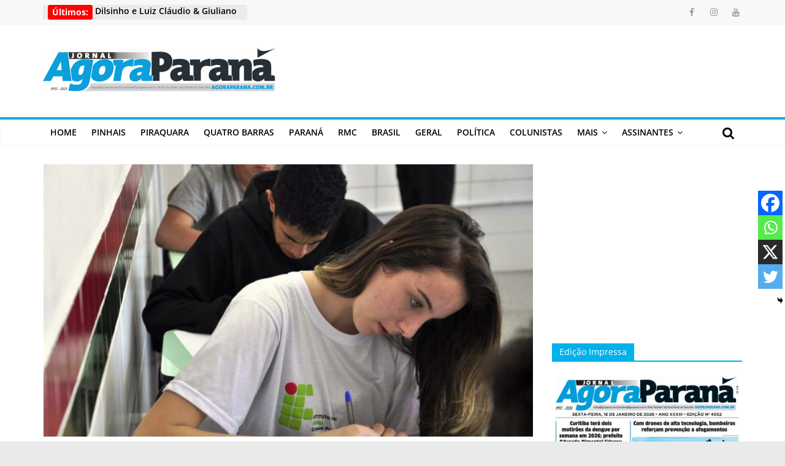

--- FILE ---
content_type: text/html; charset=UTF-8
request_url: https://www.agoraparana.com.br/pinhais/inscricoes-para-curso-preparatorio-do-ifpr-pinhais-encerram-nesta-quarta-feira-13/
body_size: 20190
content:
<!DOCTYPE html>
<html lang="pt-BR">
<head>
			<meta charset="UTF-8" />
		<meta name="viewport" content="width=device-width, initial-scale=1">
		<link rel="profile" href="https://gmpg.org/xfn/11" />
					
	<!-- META TAGS PLUGIN START -->
	<!-- META TAGS PLUGIN END -->
			
			<meta name='robots' content='index, follow, max-image-preview:large, max-snippet:-1, max-video-preview:-1' />
	<style>img:is([sizes="auto" i], [sizes^="auto," i]) { contain-intrinsic-size: 3000px 1500px }</style>
	
	<!-- This site is optimized with the Yoast SEO plugin v25.2 - https://yoast.com/wordpress/plugins/seo/ -->
	<title>Inscrições para curso preparatório do IFPR Pinhais encerram nesta quarta-feira (13) - Agora Paraná</title>
	<link rel="canonical" href="https://www.agoraparana.com.br/pinhais/inscricoes-para-curso-preparatorio-do-ifpr-pinhais-encerram-nesta-quarta-feira-13/" />
	<meta property="og:locale" content="pt_BR" />
	<meta property="og:type" content="article" />
	<meta property="og:title" content="Inscrições para curso preparatório do IFPR Pinhais encerram nesta quarta-feira (13) - Agora Paraná" />
	<meta property="og:description" content="A capacitação, totalmente gratuita, é ofertada pelos professores do IFPR e conta com aulas de Ciências, Geografia, História, Matemática, Redação e Língua Portuguesa" />
	<meta property="og:url" content="https://www.agoraparana.com.br/pinhais/inscricoes-para-curso-preparatorio-do-ifpr-pinhais-encerram-nesta-quarta-feira-13/" />
	<meta property="og:site_name" content="Agora Paraná" />
	<meta property="article:publisher" content="https://www.facebook.com/jornalagoraparana/" />
	<meta property="article:published_time" content="2017-09-12T16:24:46+00:00" />
	<meta property="article:modified_time" content="2021-04-27T20:00:19+00:00" />
	<meta property="og:image" content="https://media.agoraparana.com.br/2017/09/2513-ifprpinhais.jpg" />
	<meta property="og:image:width" content="1920" />
	<meta property="og:image:height" content="1275" />
	<meta property="og:image:type" content="image/jpeg" />
	<meta name="author" content="noO3Xe35j1" />
	<meta name="twitter:card" content="summary_large_image" />
	<meta name="twitter:label1" content="Escrito por" />
	<meta name="twitter:data1" content="noO3Xe35j1" />
	<meta name="twitter:label2" content="Est. tempo de leitura" />
	<meta name="twitter:data2" content="1 minuto" />
	<script type="application/ld+json" class="yoast-schema-graph">{"@context":"https://schema.org","@graph":[{"@type":"Article","@id":"https://www.agoraparana.com.br/pinhais/inscricoes-para-curso-preparatorio-do-ifpr-pinhais-encerram-nesta-quarta-feira-13/#article","isPartOf":{"@id":"https://www.agoraparana.com.br/pinhais/inscricoes-para-curso-preparatorio-do-ifpr-pinhais-encerram-nesta-quarta-feira-13/"},"author":{"name":"noO3Xe35j1","@id":"https://www.agoraparana.com.br/#/schema/person/012aa2e6d61d5b6d0a3ec804ff52fe23"},"headline":"Inscrições para curso preparatório do IFPR Pinhais encerram nesta quarta-feira (13)","datePublished":"2017-09-12T16:24:46+00:00","dateModified":"2021-04-27T20:00:19+00:00","mainEntityOfPage":{"@id":"https://www.agoraparana.com.br/pinhais/inscricoes-para-curso-preparatorio-do-ifpr-pinhais-encerram-nesta-quarta-feira-13/"},"wordCount":204,"publisher":{"@id":"https://www.agoraparana.com.br/#organization"},"image":{"@id":"https://www.agoraparana.com.br/pinhais/inscricoes-para-curso-preparatorio-do-ifpr-pinhais-encerram-nesta-quarta-feira-13/#primaryimage"},"thumbnailUrl":"https://media.agoraparana.com.br/2017/09/2513-ifprpinhais.jpg","articleSection":["Pinhais"],"inLanguage":"pt-BR"},{"@type":"WebPage","@id":"https://www.agoraparana.com.br/pinhais/inscricoes-para-curso-preparatorio-do-ifpr-pinhais-encerram-nesta-quarta-feira-13/","url":"https://www.agoraparana.com.br/pinhais/inscricoes-para-curso-preparatorio-do-ifpr-pinhais-encerram-nesta-quarta-feira-13/","name":"Inscrições para curso preparatório do IFPR Pinhais encerram nesta quarta-feira (13) - Agora Paraná","isPartOf":{"@id":"https://www.agoraparana.com.br/#website"},"primaryImageOfPage":{"@id":"https://www.agoraparana.com.br/pinhais/inscricoes-para-curso-preparatorio-do-ifpr-pinhais-encerram-nesta-quarta-feira-13/#primaryimage"},"image":{"@id":"https://www.agoraparana.com.br/pinhais/inscricoes-para-curso-preparatorio-do-ifpr-pinhais-encerram-nesta-quarta-feira-13/#primaryimage"},"thumbnailUrl":"https://media.agoraparana.com.br/2017/09/2513-ifprpinhais.jpg","datePublished":"2017-09-12T16:24:46+00:00","dateModified":"2021-04-27T20:00:19+00:00","breadcrumb":{"@id":"https://www.agoraparana.com.br/pinhais/inscricoes-para-curso-preparatorio-do-ifpr-pinhais-encerram-nesta-quarta-feira-13/#breadcrumb"},"inLanguage":"pt-BR","potentialAction":[{"@type":"ReadAction","target":["https://www.agoraparana.com.br/pinhais/inscricoes-para-curso-preparatorio-do-ifpr-pinhais-encerram-nesta-quarta-feira-13/"]}]},{"@type":"ImageObject","inLanguage":"pt-BR","@id":"https://www.agoraparana.com.br/pinhais/inscricoes-para-curso-preparatorio-do-ifpr-pinhais-encerram-nesta-quarta-feira-13/#primaryimage","url":"https://media.agoraparana.com.br/2017/09/2513-ifprpinhais.jpg","contentUrl":"https://media.agoraparana.com.br/2017/09/2513-ifprpinhais.jpg","width":1920,"height":1275,"caption":"PMP"},{"@type":"BreadcrumbList","@id":"https://www.agoraparana.com.br/pinhais/inscricoes-para-curso-preparatorio-do-ifpr-pinhais-encerram-nesta-quarta-feira-13/#breadcrumb","itemListElement":[{"@type":"ListItem","position":1,"name":"Home","item":"https://www.agoraparana.com.br/"},{"@type":"ListItem","position":2,"name":"Inscrições para curso preparatório do IFPR Pinhais encerram nesta quarta-feira (13)"}]},{"@type":"WebSite","@id":"https://www.agoraparana.com.br/#website","url":"https://www.agoraparana.com.br/","name":"Agora Paraná","description":"Portal de Noticias do Paraná","publisher":{"@id":"https://www.agoraparana.com.br/#organization"},"potentialAction":[{"@type":"SearchAction","target":{"@type":"EntryPoint","urlTemplate":"https://www.agoraparana.com.br/?s={search_term_string}"},"query-input":{"@type":"PropertyValueSpecification","valueRequired":true,"valueName":"search_term_string"}}],"inLanguage":"pt-BR"},{"@type":"Organization","@id":"https://www.agoraparana.com.br/#organization","name":"Agora Paraná","url":"https://www.agoraparana.com.br/","logo":{"@type":"ImageObject","inLanguage":"pt-BR","@id":"https://www.agoraparana.com.br/#/schema/logo/image/","url":"https://media.agoraparana.com.br/2021/03/c55f4cb2-logo-news-380.png","contentUrl":"https://media.agoraparana.com.br/2021/03/c55f4cb2-logo-news-380.png","width":380,"height":72,"caption":"Agora Paraná"},"image":{"@id":"https://www.agoraparana.com.br/#/schema/logo/image/"},"sameAs":["https://www.facebook.com/jornalagoraparana/"]},{"@type":"Person","@id":"https://www.agoraparana.com.br/#/schema/person/012aa2e6d61d5b6d0a3ec804ff52fe23","name":"noO3Xe35j1","image":{"@type":"ImageObject","inLanguage":"pt-BR","@id":"https://www.agoraparana.com.br/#/schema/person/image/","url":"https://secure.gravatar.com/avatar/42b38a6c68fe580c7d767040fc85935ceeb8d9a52e9dca1d3de649532463446b?s=96&d=mm&r=g","contentUrl":"https://secure.gravatar.com/avatar/42b38a6c68fe580c7d767040fc85935ceeb8d9a52e9dca1d3de649532463446b?s=96&d=mm&r=g","caption":"noO3Xe35j1"},"sameAs":["http://w.agoraparana.com.br"],"url":"https://www.agoraparana.com.br/author/noo3xe35j1/"}]}</script>
	<!-- / Yoast SEO plugin. -->


<link rel='dns-prefetch' href='//relatorios.prportais.com.br' />
<link rel='dns-prefetch' href='//maxcdn.bootstrapcdn.com' />
<link rel='dns-prefetch' href='//www.googletagmanager.com' />
<link rel="alternate" type="application/rss+xml" title="Feed para Agora Paraná &raquo;" href="https://www.agoraparana.com.br/feed/" />
<link rel="alternate" type="application/rss+xml" title="Feed de comentários para Agora Paraná &raquo;" href="https://www.agoraparana.com.br/comments/feed/" />
<script type="text/javascript" id="wpp-js" src="https://www.agoraparana.com.br/wp-content/plugins/wordpress-popular-posts/assets/js/wpp.min.js?ver=7.3.1" data-sampling="0" data-sampling-rate="100" data-api-url="https://www.agoraparana.com.br/wp-json/wordpress-popular-posts" data-post-id="21243" data-token="d8c06000e0" data-lang="0" data-debug="0"></script>
<script type="text/javascript">
/* <![CDATA[ */
window._wpemojiSettings = {"baseUrl":"https:\/\/s.w.org\/images\/core\/emoji\/15.1.0\/72x72\/","ext":".png","svgUrl":"https:\/\/s.w.org\/images\/core\/emoji\/15.1.0\/svg\/","svgExt":".svg","source":{"concatemoji":"https:\/\/www.agoraparana.com.br\/wp-includes\/js\/wp-emoji-release.min.js?ver=95e10b0daef7710a243a6557ae2266e0"}};
/*! This file is auto-generated */
!function(i,n){var o,s,e;function c(e){try{var t={supportTests:e,timestamp:(new Date).valueOf()};sessionStorage.setItem(o,JSON.stringify(t))}catch(e){}}function p(e,t,n){e.clearRect(0,0,e.canvas.width,e.canvas.height),e.fillText(t,0,0);var t=new Uint32Array(e.getImageData(0,0,e.canvas.width,e.canvas.height).data),r=(e.clearRect(0,0,e.canvas.width,e.canvas.height),e.fillText(n,0,0),new Uint32Array(e.getImageData(0,0,e.canvas.width,e.canvas.height).data));return t.every(function(e,t){return e===r[t]})}function u(e,t,n){switch(t){case"flag":return n(e,"\ud83c\udff3\ufe0f\u200d\u26a7\ufe0f","\ud83c\udff3\ufe0f\u200b\u26a7\ufe0f")?!1:!n(e,"\ud83c\uddfa\ud83c\uddf3","\ud83c\uddfa\u200b\ud83c\uddf3")&&!n(e,"\ud83c\udff4\udb40\udc67\udb40\udc62\udb40\udc65\udb40\udc6e\udb40\udc67\udb40\udc7f","\ud83c\udff4\u200b\udb40\udc67\u200b\udb40\udc62\u200b\udb40\udc65\u200b\udb40\udc6e\u200b\udb40\udc67\u200b\udb40\udc7f");case"emoji":return!n(e,"\ud83d\udc26\u200d\ud83d\udd25","\ud83d\udc26\u200b\ud83d\udd25")}return!1}function f(e,t,n){var r="undefined"!=typeof WorkerGlobalScope&&self instanceof WorkerGlobalScope?new OffscreenCanvas(300,150):i.createElement("canvas"),a=r.getContext("2d",{willReadFrequently:!0}),o=(a.textBaseline="top",a.font="600 32px Arial",{});return e.forEach(function(e){o[e]=t(a,e,n)}),o}function t(e){var t=i.createElement("script");t.src=e,t.defer=!0,i.head.appendChild(t)}"undefined"!=typeof Promise&&(o="wpEmojiSettingsSupports",s=["flag","emoji"],n.supports={everything:!0,everythingExceptFlag:!0},e=new Promise(function(e){i.addEventListener("DOMContentLoaded",e,{once:!0})}),new Promise(function(t){var n=function(){try{var e=JSON.parse(sessionStorage.getItem(o));if("object"==typeof e&&"number"==typeof e.timestamp&&(new Date).valueOf()<e.timestamp+604800&&"object"==typeof e.supportTests)return e.supportTests}catch(e){}return null}();if(!n){if("undefined"!=typeof Worker&&"undefined"!=typeof OffscreenCanvas&&"undefined"!=typeof URL&&URL.createObjectURL&&"undefined"!=typeof Blob)try{var e="postMessage("+f.toString()+"("+[JSON.stringify(s),u.toString(),p.toString()].join(",")+"));",r=new Blob([e],{type:"text/javascript"}),a=new Worker(URL.createObjectURL(r),{name:"wpTestEmojiSupports"});return void(a.onmessage=function(e){c(n=e.data),a.terminate(),t(n)})}catch(e){}c(n=f(s,u,p))}t(n)}).then(function(e){for(var t in e)n.supports[t]=e[t],n.supports.everything=n.supports.everything&&n.supports[t],"flag"!==t&&(n.supports.everythingExceptFlag=n.supports.everythingExceptFlag&&n.supports[t]);n.supports.everythingExceptFlag=n.supports.everythingExceptFlag&&!n.supports.flag,n.DOMReady=!1,n.readyCallback=function(){n.DOMReady=!0}}).then(function(){return e}).then(function(){var e;n.supports.everything||(n.readyCallback(),(e=n.source||{}).concatemoji?t(e.concatemoji):e.wpemoji&&e.twemoji&&(t(e.twemoji),t(e.wpemoji)))}))}((window,document),window._wpemojiSettings);
/* ]]> */
</script>
<link rel='stylesheet' id='embed-pdf-viewer-css' href='https://www.agoraparana.com.br/wp-content/plugins/embed-pdf-viewer/css/embed-pdf-viewer.css?ver=2.4.6' type='text/css' media='screen' />
<style id='wp-emoji-styles-inline-css' type='text/css'>

	img.wp-smiley, img.emoji {
		display: inline !important;
		border: none !important;
		box-shadow: none !important;
		height: 1em !important;
		width: 1em !important;
		margin: 0 0.07em !important;
		vertical-align: -0.1em !important;
		background: none !important;
		padding: 0 !important;
	}
</style>
<link rel='stylesheet' id='wp-block-library-css' href='https://www.agoraparana.com.br/wp-includes/css/dist/block-library/style.min.css?ver=95e10b0daef7710a243a6557ae2266e0' type='text/css' media='all' />
<style id='wp-block-library-theme-inline-css' type='text/css'>
.wp-block-audio :where(figcaption){color:#555;font-size:13px;text-align:center}.is-dark-theme .wp-block-audio :where(figcaption){color:#ffffffa6}.wp-block-audio{margin:0 0 1em}.wp-block-code{border:1px solid #ccc;border-radius:4px;font-family:Menlo,Consolas,monaco,monospace;padding:.8em 1em}.wp-block-embed :where(figcaption){color:#555;font-size:13px;text-align:center}.is-dark-theme .wp-block-embed :where(figcaption){color:#ffffffa6}.wp-block-embed{margin:0 0 1em}.blocks-gallery-caption{color:#555;font-size:13px;text-align:center}.is-dark-theme .blocks-gallery-caption{color:#ffffffa6}:root :where(.wp-block-image figcaption){color:#555;font-size:13px;text-align:center}.is-dark-theme :root :where(.wp-block-image figcaption){color:#ffffffa6}.wp-block-image{margin:0 0 1em}.wp-block-pullquote{border-bottom:4px solid;border-top:4px solid;color:currentColor;margin-bottom:1.75em}.wp-block-pullquote cite,.wp-block-pullquote footer,.wp-block-pullquote__citation{color:currentColor;font-size:.8125em;font-style:normal;text-transform:uppercase}.wp-block-quote{border-left:.25em solid;margin:0 0 1.75em;padding-left:1em}.wp-block-quote cite,.wp-block-quote footer{color:currentColor;font-size:.8125em;font-style:normal;position:relative}.wp-block-quote:where(.has-text-align-right){border-left:none;border-right:.25em solid;padding-left:0;padding-right:1em}.wp-block-quote:where(.has-text-align-center){border:none;padding-left:0}.wp-block-quote.is-large,.wp-block-quote.is-style-large,.wp-block-quote:where(.is-style-plain){border:none}.wp-block-search .wp-block-search__label{font-weight:700}.wp-block-search__button{border:1px solid #ccc;padding:.375em .625em}:where(.wp-block-group.has-background){padding:1.25em 2.375em}.wp-block-separator.has-css-opacity{opacity:.4}.wp-block-separator{border:none;border-bottom:2px solid;margin-left:auto;margin-right:auto}.wp-block-separator.has-alpha-channel-opacity{opacity:1}.wp-block-separator:not(.is-style-wide):not(.is-style-dots){width:100px}.wp-block-separator.has-background:not(.is-style-dots){border-bottom:none;height:1px}.wp-block-separator.has-background:not(.is-style-wide):not(.is-style-dots){height:2px}.wp-block-table{margin:0 0 1em}.wp-block-table td,.wp-block-table th{word-break:normal}.wp-block-table :where(figcaption){color:#555;font-size:13px;text-align:center}.is-dark-theme .wp-block-table :where(figcaption){color:#ffffffa6}.wp-block-video :where(figcaption){color:#555;font-size:13px;text-align:center}.is-dark-theme .wp-block-video :where(figcaption){color:#ffffffa6}.wp-block-video{margin:0 0 1em}:root :where(.wp-block-template-part.has-background){margin-bottom:0;margin-top:0;padding:1.25em 2.375em}
</style>
<style id='classic-theme-styles-inline-css' type='text/css'>
/*! This file is auto-generated */
.wp-block-button__link{color:#fff;background-color:#32373c;border-radius:9999px;box-shadow:none;text-decoration:none;padding:calc(.667em + 2px) calc(1.333em + 2px);font-size:1.125em}.wp-block-file__button{background:#32373c;color:#fff;text-decoration:none}
</style>
<style id='global-styles-inline-css' type='text/css'>
:root{--wp--preset--aspect-ratio--square: 1;--wp--preset--aspect-ratio--4-3: 4/3;--wp--preset--aspect-ratio--3-4: 3/4;--wp--preset--aspect-ratio--3-2: 3/2;--wp--preset--aspect-ratio--2-3: 2/3;--wp--preset--aspect-ratio--16-9: 16/9;--wp--preset--aspect-ratio--9-16: 9/16;--wp--preset--color--black: #000000;--wp--preset--color--cyan-bluish-gray: #abb8c3;--wp--preset--color--white: #ffffff;--wp--preset--color--pale-pink: #f78da7;--wp--preset--color--vivid-red: #cf2e2e;--wp--preset--color--luminous-vivid-orange: #ff6900;--wp--preset--color--luminous-vivid-amber: #fcb900;--wp--preset--color--light-green-cyan: #7bdcb5;--wp--preset--color--vivid-green-cyan: #00d084;--wp--preset--color--pale-cyan-blue: #8ed1fc;--wp--preset--color--vivid-cyan-blue: #0693e3;--wp--preset--color--vivid-purple: #9b51e0;--wp--preset--gradient--vivid-cyan-blue-to-vivid-purple: linear-gradient(135deg,rgba(6,147,227,1) 0%,rgb(155,81,224) 100%);--wp--preset--gradient--light-green-cyan-to-vivid-green-cyan: linear-gradient(135deg,rgb(122,220,180) 0%,rgb(0,208,130) 100%);--wp--preset--gradient--luminous-vivid-amber-to-luminous-vivid-orange: linear-gradient(135deg,rgba(252,185,0,1) 0%,rgba(255,105,0,1) 100%);--wp--preset--gradient--luminous-vivid-orange-to-vivid-red: linear-gradient(135deg,rgba(255,105,0,1) 0%,rgb(207,46,46) 100%);--wp--preset--gradient--very-light-gray-to-cyan-bluish-gray: linear-gradient(135deg,rgb(238,238,238) 0%,rgb(169,184,195) 100%);--wp--preset--gradient--cool-to-warm-spectrum: linear-gradient(135deg,rgb(74,234,220) 0%,rgb(151,120,209) 20%,rgb(207,42,186) 40%,rgb(238,44,130) 60%,rgb(251,105,98) 80%,rgb(254,248,76) 100%);--wp--preset--gradient--blush-light-purple: linear-gradient(135deg,rgb(255,206,236) 0%,rgb(152,150,240) 100%);--wp--preset--gradient--blush-bordeaux: linear-gradient(135deg,rgb(254,205,165) 0%,rgb(254,45,45) 50%,rgb(107,0,62) 100%);--wp--preset--gradient--luminous-dusk: linear-gradient(135deg,rgb(255,203,112) 0%,rgb(199,81,192) 50%,rgb(65,88,208) 100%);--wp--preset--gradient--pale-ocean: linear-gradient(135deg,rgb(255,245,203) 0%,rgb(182,227,212) 50%,rgb(51,167,181) 100%);--wp--preset--gradient--electric-grass: linear-gradient(135deg,rgb(202,248,128) 0%,rgb(113,206,126) 100%);--wp--preset--gradient--midnight: linear-gradient(135deg,rgb(2,3,129) 0%,rgb(40,116,252) 100%);--wp--preset--font-size--small: 13px;--wp--preset--font-size--medium: 20px;--wp--preset--font-size--large: 36px;--wp--preset--font-size--x-large: 42px;--wp--preset--spacing--20: 0.44rem;--wp--preset--spacing--30: 0.67rem;--wp--preset--spacing--40: 1rem;--wp--preset--spacing--50: 1.5rem;--wp--preset--spacing--60: 2.25rem;--wp--preset--spacing--70: 3.38rem;--wp--preset--spacing--80: 5.06rem;--wp--preset--shadow--natural: 6px 6px 9px rgba(0, 0, 0, 0.2);--wp--preset--shadow--deep: 12px 12px 50px rgba(0, 0, 0, 0.4);--wp--preset--shadow--sharp: 6px 6px 0px rgba(0, 0, 0, 0.2);--wp--preset--shadow--outlined: 6px 6px 0px -3px rgba(255, 255, 255, 1), 6px 6px rgba(0, 0, 0, 1);--wp--preset--shadow--crisp: 6px 6px 0px rgba(0, 0, 0, 1);}:where(.is-layout-flex){gap: 0.5em;}:where(.is-layout-grid){gap: 0.5em;}body .is-layout-flex{display: flex;}.is-layout-flex{flex-wrap: wrap;align-items: center;}.is-layout-flex > :is(*, div){margin: 0;}body .is-layout-grid{display: grid;}.is-layout-grid > :is(*, div){margin: 0;}:where(.wp-block-columns.is-layout-flex){gap: 2em;}:where(.wp-block-columns.is-layout-grid){gap: 2em;}:where(.wp-block-post-template.is-layout-flex){gap: 1.25em;}:where(.wp-block-post-template.is-layout-grid){gap: 1.25em;}.has-black-color{color: var(--wp--preset--color--black) !important;}.has-cyan-bluish-gray-color{color: var(--wp--preset--color--cyan-bluish-gray) !important;}.has-white-color{color: var(--wp--preset--color--white) !important;}.has-pale-pink-color{color: var(--wp--preset--color--pale-pink) !important;}.has-vivid-red-color{color: var(--wp--preset--color--vivid-red) !important;}.has-luminous-vivid-orange-color{color: var(--wp--preset--color--luminous-vivid-orange) !important;}.has-luminous-vivid-amber-color{color: var(--wp--preset--color--luminous-vivid-amber) !important;}.has-light-green-cyan-color{color: var(--wp--preset--color--light-green-cyan) !important;}.has-vivid-green-cyan-color{color: var(--wp--preset--color--vivid-green-cyan) !important;}.has-pale-cyan-blue-color{color: var(--wp--preset--color--pale-cyan-blue) !important;}.has-vivid-cyan-blue-color{color: var(--wp--preset--color--vivid-cyan-blue) !important;}.has-vivid-purple-color{color: var(--wp--preset--color--vivid-purple) !important;}.has-black-background-color{background-color: var(--wp--preset--color--black) !important;}.has-cyan-bluish-gray-background-color{background-color: var(--wp--preset--color--cyan-bluish-gray) !important;}.has-white-background-color{background-color: var(--wp--preset--color--white) !important;}.has-pale-pink-background-color{background-color: var(--wp--preset--color--pale-pink) !important;}.has-vivid-red-background-color{background-color: var(--wp--preset--color--vivid-red) !important;}.has-luminous-vivid-orange-background-color{background-color: var(--wp--preset--color--luminous-vivid-orange) !important;}.has-luminous-vivid-amber-background-color{background-color: var(--wp--preset--color--luminous-vivid-amber) !important;}.has-light-green-cyan-background-color{background-color: var(--wp--preset--color--light-green-cyan) !important;}.has-vivid-green-cyan-background-color{background-color: var(--wp--preset--color--vivid-green-cyan) !important;}.has-pale-cyan-blue-background-color{background-color: var(--wp--preset--color--pale-cyan-blue) !important;}.has-vivid-cyan-blue-background-color{background-color: var(--wp--preset--color--vivid-cyan-blue) !important;}.has-vivid-purple-background-color{background-color: var(--wp--preset--color--vivid-purple) !important;}.has-black-border-color{border-color: var(--wp--preset--color--black) !important;}.has-cyan-bluish-gray-border-color{border-color: var(--wp--preset--color--cyan-bluish-gray) !important;}.has-white-border-color{border-color: var(--wp--preset--color--white) !important;}.has-pale-pink-border-color{border-color: var(--wp--preset--color--pale-pink) !important;}.has-vivid-red-border-color{border-color: var(--wp--preset--color--vivid-red) !important;}.has-luminous-vivid-orange-border-color{border-color: var(--wp--preset--color--luminous-vivid-orange) !important;}.has-luminous-vivid-amber-border-color{border-color: var(--wp--preset--color--luminous-vivid-amber) !important;}.has-light-green-cyan-border-color{border-color: var(--wp--preset--color--light-green-cyan) !important;}.has-vivid-green-cyan-border-color{border-color: var(--wp--preset--color--vivid-green-cyan) !important;}.has-pale-cyan-blue-border-color{border-color: var(--wp--preset--color--pale-cyan-blue) !important;}.has-vivid-cyan-blue-border-color{border-color: var(--wp--preset--color--vivid-cyan-blue) !important;}.has-vivid-purple-border-color{border-color: var(--wp--preset--color--vivid-purple) !important;}.has-vivid-cyan-blue-to-vivid-purple-gradient-background{background: var(--wp--preset--gradient--vivid-cyan-blue-to-vivid-purple) !important;}.has-light-green-cyan-to-vivid-green-cyan-gradient-background{background: var(--wp--preset--gradient--light-green-cyan-to-vivid-green-cyan) !important;}.has-luminous-vivid-amber-to-luminous-vivid-orange-gradient-background{background: var(--wp--preset--gradient--luminous-vivid-amber-to-luminous-vivid-orange) !important;}.has-luminous-vivid-orange-to-vivid-red-gradient-background{background: var(--wp--preset--gradient--luminous-vivid-orange-to-vivid-red) !important;}.has-very-light-gray-to-cyan-bluish-gray-gradient-background{background: var(--wp--preset--gradient--very-light-gray-to-cyan-bluish-gray) !important;}.has-cool-to-warm-spectrum-gradient-background{background: var(--wp--preset--gradient--cool-to-warm-spectrum) !important;}.has-blush-light-purple-gradient-background{background: var(--wp--preset--gradient--blush-light-purple) !important;}.has-blush-bordeaux-gradient-background{background: var(--wp--preset--gradient--blush-bordeaux) !important;}.has-luminous-dusk-gradient-background{background: var(--wp--preset--gradient--luminous-dusk) !important;}.has-pale-ocean-gradient-background{background: var(--wp--preset--gradient--pale-ocean) !important;}.has-electric-grass-gradient-background{background: var(--wp--preset--gradient--electric-grass) !important;}.has-midnight-gradient-background{background: var(--wp--preset--gradient--midnight) !important;}.has-small-font-size{font-size: var(--wp--preset--font-size--small) !important;}.has-medium-font-size{font-size: var(--wp--preset--font-size--medium) !important;}.has-large-font-size{font-size: var(--wp--preset--font-size--large) !important;}.has-x-large-font-size{font-size: var(--wp--preset--font-size--x-large) !important;}
:where(.wp-block-post-template.is-layout-flex){gap: 1.25em;}:where(.wp-block-post-template.is-layout-grid){gap: 1.25em;}
:where(.wp-block-columns.is-layout-flex){gap: 2em;}:where(.wp-block-columns.is-layout-grid){gap: 2em;}
:root :where(.wp-block-pullquote){font-size: 1.5em;line-height: 1.6;}
</style>
<link rel='stylesheet' id='contact-form-7-css' href='https://www.agoraparana.com.br/wp-content/plugins/contact-form-7/includes/css/styles.css?ver=6.0.6' type='text/css' media='all' />
<link rel='stylesheet' id='bootstrap-css' href='https://maxcdn.bootstrapcdn.com/bootstrap/4.0.0/css/bootstrap.min.css?ver=95e10b0daef7710a243a6557ae2266e0' type='text/css' media='all' />
<link rel='stylesheet' id='taxonomy-image-plugin-public-css' href='https://www.agoraparana.com.br/wp-content/plugins/taxonomy-images/css/style.css?ver=0.9.6' type='text/css' media='screen' />
<link rel='stylesheet' id='wordpress-popular-posts-css-css' href='https://www.agoraparana.com.br/wp-content/plugins/wordpress-popular-posts/assets/css/wpp.css?ver=7.3.1' type='text/css' media='all' />
<link rel='stylesheet' id='issuem-leaky-paywall-css' href='https://www.agoraparana.com.br/wp-content/plugins/leaky-paywall//css/issuem-leaky-paywall.css?ver=4.21.8' type='text/css' media='all' />
<link rel='stylesheet' id='colormag_style-css' href='https://www.agoraparana.com.br/wp-content/themes/colormag-pro/style.css?ver=3.4.4' type='text/css' media='all' />
<style id='colormag_style-inline-css' type='text/css'>
.colormag-button, blockquote, button, input[type=reset], input[type=button], input[type=submit], .home-icon.front_page_on, .main-navigation a:hover, .main-navigation ul li ul li a:hover, .main-navigation ul li ul li:hover>a, .main-navigation ul li.current-menu-ancestor>a, .main-navigation ul li.current-menu-item ul li a:hover, .main-navigation ul li.current-menu-item>a, .main-navigation ul li.current_page_ancestor>a, .main-navigation ul li.current_page_item>a, .main-navigation ul li:hover>a, .main-small-navigation li a:hover, .site-header .menu-toggle:hover, .colormag-header-classic .main-navigation ul ul.sub-menu li:hover > a, .colormag-header-classic .main-navigation ul ul.sub-menu li.current-menu-ancestor > a, .colormag-header-classic .main-navigation ul ul.sub-menu li.current-menu-item > a, .colormag-header-clean #site-navigation .menu-toggle:hover, .colormag-header-clean #site-navigation.main-small-navigation .menu-toggle, .colormag-header-classic #site-navigation.main-small-navigation .menu-toggle, #masthead .main-small-navigation li:hover > a, #masthead .main-small-navigation li.current-page-ancestor > a, #masthead .main-small-navigation li.current-menu-ancestor > a, #masthead .main-small-navigation li.current-page-item > a, #masthead .main-small-navigation li.current-menu-item > a, .colormag-header-classic #site-navigation .menu-toggle:hover, .main-navigation ul li.focus > a, .colormag-header-classic .main-navigation ul ul.sub-menu li.focus > a, .main-small-navigation .current-menu-item>a, .main-small-navigation .current_page_item>a, .colormag-header-clean .main-small-navigation li:hover > a, .colormag-header-clean .main-small-navigation li.current-page-ancestor > a, .colormag-header-clean .main-small-navigation li.current-menu-ancestor > a, .colormag-header-clean .main-small-navigation li.current-page-item > a, .colormag-header-clean .main-small-navigation li.current-menu-item > a, .fa.search-top:hover, .widget_featured_posts .article-content .above-entry-meta .cat-links a, .widget_call_to_action .btn--primary, .colormag-footer--classic .footer-widgets-area .widget-title span::before, .colormag-footer--classic-bordered .footer-widgets-area .widget-title span::before, .widget_featured_posts .widget-title span, .widget_featured_slider .slide-content .above-entry-meta .cat-links a, .widget_highlighted_posts .article-content .above-entry-meta .cat-links a, .category-slide-next, .category-slide-prev, .slide-next, .slide-prev, .tabbed-widget ul li, #content .wp-pagenavi .current,#content .wp-pagenavi a:hover, #secondary .widget-title span,#content .post .article-content .above-entry-meta .cat-links a, .page-header .page-title span, .entry-meta .post-format i, .format-link, .more-link, .infinite-scroll .tg-infinite-scroll, .no-more-post-text, .pagination span, .comments-area .comment-author-link span, .footer-widgets-area .widget-title span, .advertisement_above_footer .widget-title span, .sub-toggle, .error, #primary .widget-title span, .related-posts-wrapper.style-three .article-content .entry-title a:hover:before, .widget_slider_area .widget-title span, .widget_beside_slider .widget-title span, .top-full-width-sidebar .widget-title span, .wp-block-quote, .wp-block-quote.is-style-large, .wp-block-quote.has-text-align-right, .page-numbers .current{background-color:#00b1eb;}a, #masthead .main-small-navigation li:hover > .sub-toggle i, #masthead .main-small-navigation li.current-page-ancestor > .sub-toggle i, #masthead .main-small-navigation li.current-menu-ancestor > .sub-toggle i, #masthead .main-small-navigation li.current-page-item > .sub-toggle i, #masthead .main-small-navigation li.current-menu-item > .sub-toggle i, .colormag-header-classic .main-navigation ul li.current-menu-item > a, .colormag-header-classic .main-navigation ul li.current_page_item > a, .colormag-header-classic .main-navigation ul li:hover > a, .colormag-header-classic .main-navigation ul li.focus > a .colormag-header-classic #site-navigation .fa.search-top:hover, .colormag-header-classic #site-navigation.main-small-navigation .random-post a:hover .fa-random, .colormag-header-classic #site-navigation.main-navigation .random-post a:hover .fa-random, .colormag-header-classic .breaking-news .newsticker a:hover, .dark-skin .colormag-header-classic #site-navigation.main-navigation .home-icon:hover .fa, .colormag-header-classic .main-navigation .home-icon a:hover .fa, .byline a:hover, .comments a:hover, .edit-link a:hover, .posted-on a:hover, .social-links:not(.search-random-icons-container .social-links) i.fa:hover, .tag-links a:hover, .colormag-header-clean .social-links li:hover i.fa, .colormag-header-classic .social-links li:hover i.fa, .colormag-header-clean .breaking-news .newsticker a:hover, .widget_featured_posts .article-content .entry-title a:hover, .widget_featured_slider .slide-content .below-entry-meta .byline a:hover, .widget_featured_slider .slide-content .below-entry-meta .comments a:hover, .widget_featured_slider .slide-content .below-entry-meta .posted-on a:hover, .widget_featured_slider .slide-content .entry-title a:hover, .widget_block_picture_news.widget_featured_posts .article-content .entry-title a:hover, .widget_highlighted_posts .article-content .below-entry-meta .byline a:hover, .widget_highlighted_posts .article-content .below-entry-meta .comments a:hover, .widget_highlighted_posts .article-content .below-entry-meta .posted-on a:hover, .widget_highlighted_posts .article-content .entry-title a:hover, i.fa-arrow-up, i.fa-arrow-down, #site-title a, #content .post .article-content .entry-title a:hover, .entry-meta .byline i, .entry-meta .cat-links i, .entry-meta a, .post .entry-title a:hover, .search .entry-title a:hover, .entry-meta .comments-link a:hover, .entry-meta .edit-link a:hover, .entry-meta .posted-on a:hover, .entry-meta .tag-links a:hover, .single #content .tags a:hover, .count, .next a:hover, .previous a:hover, .related-posts-main-title .fa, .single-related-posts .article-content .entry-title a:hover, .pagination a span:hover, #content .comments-area a.comment-edit-link:hover, #content .comments-area a.comment-permalink:hover, #content .comments-area article header cite a:hover, .comments-area .comment-author-link a:hover, .comment .comment-reply-link:hover, .nav-next a, .nav-previous a, #colophon .footer-menu ul li a:hover, .footer-widgets-area a:hover, a#scroll-up i, .main-small-navigation li.current-menu-item > .sub-toggle i, .num-404, .related-posts-wrapper-flyout .entry-title a:hover, .human-diff-time .human-diff-time-display:hover{color:#00b1eb;}#site-navigation{border-top-color:#00b1eb;}colormag-header-classic .main-navigation ul ul.sub-menu li:hover, .colormag-header-classic .main-navigation ul > li:hover > a, .colormag-header-classic .main-navigation ul > li.current-menu-item > a, .colormag-header-classic .main-navigation ul > li.current-menu-ancestor > a, .colormag-header-classic .main-navigation ul ul.sub-menu li:hover, .colormag-header-classic .main-navigation ul ul.sub-menu li.current-menu-ancestor, .colormag-header-classic .main-navigation ul ul.sub-menu li.current-menu-item, .colormag-header-classic .main-navigation ul ul.sub-menu li.focus, colormag-header-classic .main-navigation ul ul.sub-menu li.current-menu-ancestor, colormag-header-classic .main-navigation ul ul.sub-menu li.current-menu-item, colormag-header-classic #site-navigation .menu-toggle:hover, colormag-header-classic #site-navigation.main-small-navigation .menu-toggle, colormag-header-classic .main-navigation ul > li:hover > a, colormag-header-classic .main-navigation ul > li.current-menu-item > a, colormag-header-classic .main-navigation ul > li.current-menu-ancestor > a, .colormag-header-classic .main-navigation ul li.focus > a, .pagination a span:hover{border-color:#00b1eb;}.widget_featured_posts .widget-title, #secondary .widget-title, #tertiary .widget-title, .page-header .page-title, .footer-widgets-area .widget-title, .advertisement_above_footer .widget-title, #primary .widget-title, .widget_slider_area .widget-title, .widget_beside_slider .widget-title, .top-full-width-sidebar .widget-title{border-bottom-color:#00b1eb;}.elementor .elementor-widget-wrap .tg-module-wrapper .module-title span, .elementor .elementor-widget-wrap .tg-module-wrapper .tg-post-category, .elementor .elementor-widget-wrap .tg-module-wrapper.tg-module-block.tg-module-block--style-5 .tg_module_block .read-more, .elementor .elementor-widget-wrap .tg-module-wrapper tg-module-block.tg-module-block--style-10 .tg_module_block.tg_module_block--list-small:before{background-color:#00b1eb;}.elementor .elementor-widget-wrap .tg-module-wrapper .tg-module-meta .tg-module-comments a:hover, .elementor .elementor-widget-wrap .tg-module-wrapper .tg-module-meta .tg-post-auther-name a:hover, .elementor .elementor-widget-wrap .tg-module-wrapper .tg-module-meta .tg-post-date a:hover, .elementor .elementor-widget-wrap .tg-module-wrapper .tg-module-title:hover a, .elementor .elementor-widget-wrap .tg-module-wrapper.tg-module-block.tg-module-block--style-7 .tg_module_block--white .tg-module-comments a:hover, .elementor .elementor-widget-wrap .tg-module-wrapper.tg-module-block.tg-module-block--style-7 .tg_module_block--white .tg-post-auther-name a:hover, .elementor .elementor-widget-wrap .tg-module-wrapper.tg-module-block.tg-module-block--style-7 .tg_module_block--white .tg-post-date a:hover, .elementor .elementor-widget-wrap .tg-module-wrapper.tg-module-grid .tg_module_grid .tg-module-info .tg-module-meta a:hover, .elementor .elementor-widget-wrap .tg-module-wrapper.tg-module-block.tg-module-block--style-7 .tg_module_block--white .tg-module-title a:hover, .elementor .elementor-widget-wrap .tg-trending-news .trending-news-wrapper a:hover, .elementor .elementor-widget-wrap .tg-trending-news .swiper-controls .swiper-button-next:hover, .elementor .elementor-widget-wrap .tg-trending-news .swiper-controls .swiper-button-prev:hover, .elementor .elementor-widget-wrap .tg-module-wrapper.tg-module-block.tg-module-block--style-10 .tg_module_block--white .tg-module-title a:hover, .elementor .elementor-widget-wrap .tg-module-wrapper.tg-module-block.tg-module-block--style-10 .tg_module_block--white .tg-post-auther-name a:hover, .elementor .elementor-widget-wrap .tg-module-wrapper.tg-module-block.tg-module-block--style-10 .tg_module_block--white .tg-post-date a:hover, .elementor .elementor-widget-wrap .tg-module-wrapper.tg-module-block.tg-module-block--style-10 .tg_module_block--white .tg-module-comments a:hover{color:#00b1eb;}.elementor .elementor-widget-wrap .tg-trending-news .swiper-controls .swiper-button-next:hover, .elementor .elementor-widget-wrap .tg-trending-news .swiper-controls .swiper-button-prev:hover{border-color:#00b1eb;}
</style>
<link rel='stylesheet' id='colormag-fontawesome-css' href='https://www.agoraparana.com.br/wp-content/themes/colormag-pro/fontawesome/css/font-awesome.min.css?ver=3.4.4' type='text/css' media='all' />
<link rel='stylesheet' id='upw_theme_standard-css' href='https://www.agoraparana.com.br/wp-content/plugins/ultimate-posts-widget/css/upw-theme-standard.min.css?ver=95e10b0daef7710a243a6557ae2266e0' type='text/css' media='all' />
<link rel='stylesheet' id='heateor_sss_frontend_css-css' href='https://www.agoraparana.com.br/wp-content/plugins/sassy-social-share/public/css/sassy-social-share-public.css?ver=3.3.75' type='text/css' media='all' />
<style id='heateor_sss_frontend_css-inline-css' type='text/css'>
.heateor_sss_button_instagram span.heateor_sss_svg,a.heateor_sss_instagram span.heateor_sss_svg{background:radial-gradient(circle at 30% 107%,#fdf497 0,#fdf497 5%,#fd5949 45%,#d6249f 60%,#285aeb 90%)}.heateor_sss_horizontal_sharing .heateor_sss_svg,.heateor_sss_standard_follow_icons_container .heateor_sss_svg{color:#fff;border-width:0px;border-style:solid;border-color:transparent}.heateor_sss_horizontal_sharing .heateorSssTCBackground{color:#666}.heateor_sss_horizontal_sharing span.heateor_sss_svg:hover,.heateor_sss_standard_follow_icons_container span.heateor_sss_svg:hover{border-color:transparent;}.heateor_sss_vertical_sharing span.heateor_sss_svg,.heateor_sss_floating_follow_icons_container span.heateor_sss_svg{color:#fff;border-width:0px;border-style:solid;border-color:transparent;}.heateor_sss_vertical_sharing .heateorSssTCBackground{color:#666;}.heateor_sss_vertical_sharing span.heateor_sss_svg:hover,.heateor_sss_floating_follow_icons_container span.heateor_sss_svg:hover{border-color:transparent;}@media screen and (max-width:783px) {.heateor_sss_vertical_sharing{display:none!important}}div.heateor_sss_mobile_footer{display:none;}@media screen and (max-width:783px){div.heateor_sss_bottom_sharing .heateorSssTCBackground{background-color:white}div.heateor_sss_bottom_sharing{width:100%!important;left:0!important;}div.heateor_sss_bottom_sharing a{width:25% !important;}div.heateor_sss_bottom_sharing .heateor_sss_svg{width: 100% !important;}div.heateor_sss_bottom_sharing div.heateorSssTotalShareCount{font-size:1em!important;line-height:28px!important}div.heateor_sss_bottom_sharing div.heateorSssTotalShareText{font-size:.7em!important;line-height:0px!important}div.heateor_sss_mobile_footer{display:block;height:40px;}.heateor_sss_bottom_sharing{padding:0!important;display:block!important;width:auto!important;bottom:-2px!important;top: auto!important;}.heateor_sss_bottom_sharing .heateor_sss_square_count{line-height:inherit;}.heateor_sss_bottom_sharing .heateorSssSharingArrow{display:none;}.heateor_sss_bottom_sharing .heateorSssTCBackground{margin-right:1.1em!important}}
</style>
<script type="text/javascript" async="async" src="https://relatorios.prportais.com.br/storage/cdn-adi/news-tracker-wp-min.js?ver=1.2.0" id="wpp-adi-feed-script-js"></script>
<script type="text/javascript" src="https://www.agoraparana.com.br/wp-includes/js/jquery/jquery.min.js?ver=3.7.1" id="jquery-core-js"></script>
<script type="text/javascript" src="https://www.agoraparana.com.br/wp-includes/js/jquery/jquery-migrate.min.js?ver=3.4.1" id="jquery-migrate-js"></script>
<!--[if lte IE 8]>
<script type="text/javascript" src="https://www.agoraparana.com.br/wp-content/themes/colormag-pro/js/html5shiv.min.js?ver=3.4.4" id="html5-js"></script>
<![endif]-->
<link rel="https://api.w.org/" href="https://www.agoraparana.com.br/wp-json/" /><link rel="alternate" title="JSON" type="application/json" href="https://www.agoraparana.com.br/wp-json/wp/v2/posts/21243" /><link rel="EditURI" type="application/rsd+xml" title="RSD" href="https://www.agoraparana.com.br/xmlrpc.php?rsd" />
<link rel="alternate" title="oEmbed (JSON)" type="application/json+oembed" href="https://www.agoraparana.com.br/wp-json/oembed/1.0/embed?url=https%3A%2F%2Fwww.agoraparana.com.br%2Fpinhais%2Finscricoes-para-curso-preparatorio-do-ifpr-pinhais-encerram-nesta-quarta-feira-13%2F" />
<link rel="alternate" title="oEmbed (XML)" type="text/xml+oembed" href="https://www.agoraparana.com.br/wp-json/oembed/1.0/embed?url=https%3A%2F%2Fwww.agoraparana.com.br%2Fpinhais%2Finscricoes-para-curso-preparatorio-do-ifpr-pinhais-encerram-nesta-quarta-feira-13%2F&#038;format=xml" />
<meta name="generator" content="Site Kit by Google 1.154.0" />            <style id="wpp-loading-animation-styles">@-webkit-keyframes bgslide{from{background-position-x:0}to{background-position-x:-200%}}@keyframes bgslide{from{background-position-x:0}to{background-position-x:-200%}}.wpp-widget-block-placeholder,.wpp-shortcode-placeholder{margin:0 auto;width:60px;height:3px;background:#dd3737;background:linear-gradient(90deg,#dd3737 0%,#571313 10%,#dd3737 100%);background-size:200% auto;border-radius:3px;-webkit-animation:bgslide 1s infinite linear;animation:bgslide 1s infinite linear}</style>
                  <meta name="onesignal" content="wordpress-plugin"/>
            <script>

      window.OneSignalDeferred = window.OneSignalDeferred || [];

      OneSignalDeferred.push(function(OneSignal) {
        var oneSignal_options = {};
        window._oneSignalInitOptions = oneSignal_options;

        oneSignal_options['serviceWorkerParam'] = { scope: '/wp-content/plugins/onesignal-free-web-push-notifications/sdk_files/push/onesignal/' };
oneSignal_options['serviceWorkerPath'] = 'OneSignalSDKWorker.js';

        OneSignal.Notifications.setDefaultUrl("https://www.agoraparana.com.br");

        oneSignal_options['wordpress'] = true;
oneSignal_options['appId'] = '4e7cb9d2-06d8-4278-b3a0-ca59e0db18db';
oneSignal_options['allowLocalhostAsSecureOrigin'] = true;
oneSignal_options['welcomeNotification'] = { };
oneSignal_options['welcomeNotification']['title'] = "";
oneSignal_options['welcomeNotification']['message'] = "";
oneSignal_options['path'] = "https://www.agoraparana.com.br/wp-content/plugins/onesignal-free-web-push-notifications/sdk_files/";
oneSignal_options['promptOptions'] = { };
oneSignal_options['notifyButton'] = { };
oneSignal_options['notifyButton']['enable'] = true;
oneSignal_options['notifyButton']['position'] = 'bottom-right';
oneSignal_options['notifyButton']['theme'] = 'default';
oneSignal_options['notifyButton']['size'] = 'medium';
oneSignal_options['notifyButton']['showCredit'] = true;
oneSignal_options['notifyButton']['text'] = {};
              OneSignal.init(window._oneSignalInitOptions);
                    });

      function documentInitOneSignal() {
        var oneSignal_elements = document.getElementsByClassName("OneSignal-prompt");

        var oneSignalLinkClickHandler = function(event) { OneSignal.Notifications.requestPermission(); event.preventDefault(); };        for(var i = 0; i < oneSignal_elements.length; i++)
          oneSignal_elements[i].addEventListener('click', oneSignalLinkClickHandler, false);
      }

      if (document.readyState === 'complete') {
           documentInitOneSignal();
      }
      else {
           window.addEventListener("load", function(event){
               documentInitOneSignal();
          });
      }
    </script>
<link rel="icon" href="https://media.agoraparana.com.br/2021/03/cropped-favicon-150x150.png" sizes="32x32" />
<link rel="icon" href="https://media.agoraparana.com.br/2021/03/cropped-favicon-300x300.png" sizes="192x192" />
<link rel="apple-touch-icon" href="https://media.agoraparana.com.br/2021/03/cropped-favicon-300x300.png" />
<meta name="msapplication-TileImage" content="https://media.agoraparana.com.br/2021/03/cropped-favicon-300x300.png" />
		<style type="text/css" id="wp-custom-css">
			/* CABEÇALHO */

.breaking-news-latest {
	border-radius: 3px;
	padding: 2px 7px;
	background-color: red;
	color: white;
}

.newsticker a {
	color: black;
	font-weight: 600;
}

#masthead .social-links i.fa {
    font-size: 14px;
    padding: 0 10px;
}

.social-links i.fa-facebook {
    color: #999;
}

.social-links i.fa-instagram {
	  color: #999;
}

.social-links i.fa-youtube {
	  color: #999;
}

#header-logo-image {
	padding-top: 17px;
}

/* FIM CABEÇALHO */

/* MENU */

#site-navigation {
	background-color: white;
}

.main-navigation a {
    color: black;
}

.fa.search-top {
	  color: black;
}

.fa.search-top:hover {
	  color: white;
}

.main-navigation li.menu-item-has-children > a:after {
	color: black;
}

@media only screen and (max-width: 600px) {.site-header .menu-toggle {
    background-color: #00b1eb !important;
}	
}

@media only screen and (max-width: 600px) {.fa.search-top {
    color: #00b1eb !important;
}
}

@media only screen and (max-width: 600px) {.size-colormag-elementor-grid-large-thumbnail {
	   width: auto !important;
	   height: 400px!important;
	}
}

@media only screen and (max-width: 600px) {.elementor-column-gap-default>.elementor-column>.elementor-element-populated {
    padding-left: 0px !important;
	  padding-right: 0px !important;
	  padding-top: 0px !important;
    padding-bottom: 10px !important;	  
}
}


/* FIM MENU */


/* CATEGORIAS */

.tg-post-category {
    background-color: #00b1eb! important;
	  border-radius: 3px;
	  padding: 2px 5px !important;
	  margin-bottom: 5px;
	  margin-left: 5px;
}

.cat-links {
    background: #00b1eb! important;
	  border-radius: 3px;
	  padding: 2px 2px 3px 5px !important;
	  margin-bottom: 5px;
	  margin-left: 5px;
}

.cat-links a {
    background: #00b1eb! important;
	  color: white;
	  font-size: 14px;
}

.above-entry-meta, .below-entry-meta {
	margin-bottom: 20px;
}

/* FIM CATEGORIAS */

/* RODAPÉ */

.footer-socket-left-section {
    float: unset;
}

.footer-socket-wrapper {
    padding: 20px 0px 1px;
    background-color: #e3e3e3;
}

/* FIM RODAPÉ */

/* COLUNISTAS */

.pdi-colunistas-artigos-recentes-title h4{
	font-size: 14px;
}

.pdi-colunistas-artigos-recentes-coluna h5{
	font-size: 18px;
	color: #000000;
	padding-bottom: 10px;
	font-weight: 600;

}

.pdi-colunistas-artigos-recentes-coluna {
	margin-top: 18px;
}

.pdi-colunistas-artigos-recentes-ver-mais-link a{
	color: #00b1eb;;
	font-size: 15px;
	font-weight: 600;
}

.card {
     border: 1px solid rgb(39 24 24 / 0%););
    border-radius: .25rem;
}

#lista-colunas h5{
	font-size: 20px;
	text-align: center;
}

#lista-colunas h1 {
	padding-bottom: 60px;
	font-size: 30px;
	font-weight: 600;
	
}

.col-5 {
    margin-top: 35px;
}

.col-5 h5 {
    font-size: 25px;
		font-weight: 600;
}

.col-4 {
	margin-bottom:10px
}
.post-info a {
	  font-family: 'Open Sans';
    font-size: 14px;
    font-weight: 600;
    color: #232323;
}

.excerpt {
	display: none;
}

.artigo .entry-title {
	font-size: 30px;
	font-weight: 600;
}

.colunas-poesia .wp-caption  {
	display: none !important;
}

/* FIM COLUNISTAS */

/* \POST, FONTES e TITULOS */ 

#secondary .widget-title {
   font-size: 14px;
}

.page-title {
	font-size: 14px !important;
}

.single #content .post, #content .post {
	  box-shadow: 0 1px 3px 0 rgb(0 0 0 / 0%) !important;
}

.category-impresso .featured-image {
	display: none!important;
}

/* FIM POST, FONTES e TITULOS */

/* MAIS LIDAS */

.wpp-list {
	padding-left: 0!important;
}

.wp-caption {
    border: 1px solid #cccccc08;
    margin-bottom: 1.5rem;
    max-width: 100%;
}


/* FIM MAIS LIDAS */

/* ASSINANTES */

#leaky-paywall-login-form {
    border: 1px solid #ddd0;
    padding: 20px;
     max-width: 600px;
		 box-shadow: 0 1px 3px rgb(0 0 0 / 0%);
}

input[type="submit"] {
	  padding-left: 10px;
    padding-right: 10px;
    padding-top: 5px;
    padding-bottom: 5px;
    margin-bottom: 10px;
    margin-top: 10px;
	  font-size: 15px
}

.subscription-options-title {
	display: none
}

.leaky_paywall_subscription_option {
    margin-bottom: 1em;
    width: 45%;
    padding: 1em;
    border: .25em solid #00b1eb;
    -webkit-border-radius: .25em;
    -moz-border-radius: .25em;
    border-radius: .25em;
    background: #ffffff;
    color: #333;
    font-size: 1em;
    line-height: 1.625;
    text-align: center;
    box-sizing: border-box;
}

@media only screen and (max-width: 600px) {.leaky_paywall_subscription_option {
    margin-bottom: 1em;
    width: 100%;
    padding: 1em;
    border: .25em solid #00b1eb;
    -webkit-border-radius: .25em;
    -moz-border-radius: .25em;
    border-radius: .25em;
    background: #ffffff;
    color: #333;
    font-size: 1em;
    line-height: 1.625;
    text-align: center;
    box-sizing: border-box;
}
}

.leaky_paywall_subscription_allowed_content {
    border-top: 2px solid #abacae;
    border-bottom: 2px solid #abacae;
}

.leaky_paywall_subscription_options {
    display: flex;
    flex-wrap: wrap;
    justify-content: center;
}

.leaky-paywall-payment-button a {
    display: block;
    min-height: 20px;
    background: #167962;
}

.leaky-paywall-payment-button a {
    display: block;
    min-height: 20px;
    background: #00b1eb;
}

.leaky-paywall-payment-button a:hover {
    color: #00b1eb;
    background: #abacae;
}


input[type="submit"]:hover {
    color: #00b1eb;
    background: #abacae;
}

.leaky_paywall_subscription_option h3 {
	font-size: 25px;
	font-weight: 600;
}

.leaky-paywall-subscription-details-recurring {
	display: none;
}

.leaky-paywall-subscription-total {
	display: none;
}

.leaky-paywall-account-fields h3 {
	display: none;
}

.leaky-paywall-subscription-details-title {
	font-size: 30px;
	font-weight: 600;
}

.leaky-paywall-user-fields h3 {
	font-size: 30px;
	font-weight: 600;
}

#leaky-paywall-submit {
    min-width: 180px;
    background-color: #00b1eb;
}

/* FIM ASSINANTES */

/* COMENTARIOS */ 

.comments  {
	display: none !important;
}

.tg-module-comments {
	display: none !important;
}

/* FIM COMENTARIOS */ 

.post-views{
	display:none!important;
}

.fa-eye{
	display:none!important;
}

.total-views{
	display:none!important;
}		</style>
		<style>
.ai-viewports                 {--ai: 1;}
.ai-viewport-3                { display: none !important;}
.ai-viewport-2                { display: none !important;}
.ai-viewport-1                { display: inherit !important;}
.ai-viewport-0                { display: none !important;}
@media (min-width: 768px) and (max-width: 979px) {
.ai-viewport-1                { display: none !important;}
.ai-viewport-2                { display: inherit !important;}
}
@media (max-width: 767px) {
.ai-viewport-1                { display: none !important;}
.ai-viewport-3                { display: inherit !important;}
}
</style>
<!-- Global site tag (gtag.js) - Google Analytics -->
<script async src="https://www.googletagmanager.com/gtag/js?id=G-KW5MG7V0Q5"></script>
<script>
  window.dataLayer = window.dataLayer || [];
  function gtag(){dataLayer.push(arguments);}
  gtag('js', new Date());

  gtag('config', 'G-KW5MG7V0Q5');
</script>


<script async src="https://securepubads.g.doubleclick.net/tag/js/gpt.js"></script>
<script>
  window.googletag = window.googletag || {cmd: []};
  googletag.cmd.push(function() {
    googletag.defineSlot('/22039352385/Cabecalho-728x90-Desk', [728, 90], 'div-gpt-ad-1623264508533-0').addService(googletag.pubads());
    googletag.defineSlot('/22039352385/Cabecalho-300x150-Mobile', [[300, 250], [300, 150]], 'div-gpt-ad-1623264517656-0').addService(googletag.pubads());
    googletag.defineSlot('/22039352385/CabecalhoGrande-970x90-Desk', [[970, 250], [1170, 90], [970, 90]], 'div-gpt-ad-1623264527615-0').addService(googletag.pubads());
    googletag.defineSlot('/22039352385/Cabecalho-300x100-Mobile', [[300, 250], [300, 150]], 'div-gpt-ad-1623264541318-0').addService(googletag.pubads());
    googletag.defineSlot('/22039352385/Retangulo1-728x90-Desk', [728, 90], 'div-gpt-ad-1623264980140-0').addService(googletag.pubads());
    googletag.defineSlot('/22039352385/cent-mob', [[300, 250], [300, 150]], 'div-gpt-ad-1623264991212-0').addService(googletag.pubads());
    googletag.defineSlot('/22039352385/rod-desk', [[970, 90], [970, 250], [1170, 90], [728, 90]], 'div-gpt-ad-1623265185031-0').addService(googletag.pubads());
    googletag.defineSlot('/22039352385/rod-mob', [[300, 250], [300, 150]], 'div-gpt-ad-1623265188427-0').addService(googletag.pubads());
    googletag.defineSlot('/22039352385/Direita1-300x250-Desk//Mobile', [[300, 250], [300, 600]], 'div-gpt-ad-1623265383912-0').addService(googletag.pubads());
    googletag.defineSlot('/22039352385/Direita4-300x250-Desk//Mobile', [[300, 600], [300, 250]], 'div-gpt-ad-1623265392191-0').addService(googletag.pubads());
     googletag.defineSlot('/22039352385/Direita5-300x600-Desk//Mobile', [[300, 600], [300, 250]], 'div-gpt-ad-1623265396857-0').addService(googletag.pubads());
     googletag.defineSlot('/22039352385/Direita6-300x600-Desk//Mobile', [[300, 250], [300, 600]], 'div-gpt-ad-1623265400843-0').addService(googletag.pubads());
     googletag.defineSlot('/22039352385/cent2-mobile', [[300, 250], [300, 150]], 'div-gpt-ad-1623265826797-0').addService(googletag.pubads());
     googletag.defineSlot('/22039352385/Noticia1-300x250-Desk//Mobile', [[300, 250], [300, 600]], 'div-gpt-ad-1623265958572-0').addService(googletag.pubads());
     googletag.defineSlot('/22039352385/Noticia2-300x600-Desk//Mobile', [[300, 600], [300, 250]], 'div-gpt-ad-1623265963254-0').addService(googletag.pubads());
     googletag.defineSlot('/22039352385/not3', [[300, 250], [300, 600]], 'div-gpt-ad-1623265947514-0').addService(googletag.pubads());
    googletag.pubads().enableSingleRequest();
    googletag.pubads().collapseEmptyDivs();
    googletag.enableServices();
  });
</script></head>

<body data-rsssl=1 class="wp-singular post-template-default single single-post postid-21243 single-format-standard custom-background wp-custom-logo wp-embed-responsive wp-theme-colormag-pro  wide elementor-default elementor-kit-24408">

		<div id="page" class="hfeed site">
				<a class="skip-link screen-reader-text" href="#main">Pular para o conteúdo</a>
				<header id="masthead" class="site-header clearfix">
				<div id="header-text-nav-container" class="clearfix">
		
				<div class="news-bar">
					<div class="inner-wrap ">
						<div class="tg-news-bar__one">
							
		<div class="breaking-news">
			<strong class="breaking-news-latest">
				Últimos:			</strong>

			<ul class="newsticker">
									<li>
						<a href="https://www.agoraparana.com.br/parana/dilsinho-e-luiz-claudio-giuliano-celebram-a-musica-brasileira-em-pontal-do-parana/" title="Dilsinho e Luiz Cláudio &#038; Giuliano celebram a música brasileira em Pontal do Paraná">
							Dilsinho e Luiz Cláudio &#038; Giuliano celebram a música brasileira em Pontal do Paraná						</a>
					</li>
									<li>
						<a href="https://www.agoraparana.com.br/curitiba/equipe-da-prefeitura-se-prepara-para-o-verao-curitiba-2026-que-vai-promover-lazer-e-diversao-em-sete-parques-da-cidade/" title="Equipe da Prefeitura se prepara para o Verão Curitiba 2026, que vai promover lazer e diversão em sete parques da cidade">
							Equipe da Prefeitura se prepara para o Verão Curitiba 2026, que vai promover lazer e diversão em sete parques da cidade						</a>
					</li>
									<li>
						<a href="https://www.agoraparana.com.br/esportes/brasileiros-vencem-argentinos-em-desafio-internacional-de-futevolei-no-verao-maior-parana/" title="Brasileiros vencem argentinos em desafio internacional de Futevôlei no Verão Maior Paraná">
							Brasileiros vencem argentinos em desafio internacional de Futevôlei no Verão Maior Paraná						</a>
					</li>
									<li>
						<a href="https://www.agoraparana.com.br/parana/eduardo-costa-e-edson-hudson-reunem-165-mil-pessoas-em-noite-sertaneja-na-praia-de-caioba/" title="Eduardo Costa e Edson &#038; Hudson reúnem 165 mil pessoas em noite sertaneja na praia de Caiobá">
							Eduardo Costa e Edson &#038; Hudson reúnem 165 mil pessoas em noite sertaneja na praia de Caiobá						</a>
					</li>
									<li>
						<a href="https://www.agoraparana.com.br/parana/por-terra-e-agua-forcas-de-seguranca-garantem-verao-tranquilo-no-noroeste/" title="Por terra e água, forças de segurança garantem verão tranquilo no Noroeste">
							Por terra e água, forças de segurança garantem verão tranquilo no Noroeste						</a>
					</li>
							</ul>
		</div>

								</div>

						<div class="tg-news-bar__two">
							
		<div class="social-links">
			<ul>
				<li><a href="https://www.facebook.com/jornalagoraparana/" target="_blank"><i class="fa fa-facebook"></i></a></li><li><a href="#" target="_blank"><i class="fa fa-instagram"></i></a></li><li><a href="#" ><i class="fa fa-youtube"></i></a></li>			</ul>
		</div><!-- .social-links -->
								</div>
					</div>
				</div>

				
		<div class="inner-wrap">
			<div id="header-text-nav-wrap" class="clearfix">

				<div id="header-left-section">
											<div id="header-logo-image">
							<a href="https://www.agoraparana.com.br/" class="custom-logo-link" rel="home"><img width="380" height="72" src="https://media.agoraparana.com.br/2021/03/c55f4cb2-logo-news-380.png" class="custom-logo wp-stateless-item" alt="Agora Paraná" decoding="async" srcset="" sizes="(max-width: 380px) 100vw, 380px" data-image-size="full" data-stateless-media-bucket="media.agoraparana.com.br" data-stateless-media-name="2021/03/c55f4cb2-logo-news-380.png" /></a>						</div><!-- #header-logo-image -->
						
					<div id="header-text" class="screen-reader-text">
													<h3 id="site-title">
								<a href="https://www.agoraparana.com.br/" title="Agora Paraná" rel="home">Agora Paraná</a>
							</h3>
						
													<p id="site-description">
								Portal de Noticias do Paraná							</p><!-- #site-description -->
											</div><!-- #header-text -->
				</div><!-- #header-left-section -->

				<div id="header-right-section">
											<div id="header-right-sidebar" class="clearfix">
							<aside id="ai_widget-6" class="widget block-widget clearfix ai-viewport-1"><div class='code-block code-block-1' style='margin: 8px 0; clear: both;'>
<!-- /22039352385/Cabecalho-728x90-Desk -->
<div id='div-gpt-ad-1623264508533-0' style='min-width: 728px; min-height: 90px;'>
  <script>
    googletag.cmd.push(function() { googletag.display('div-gpt-ad-1623264508533-0'); });
  </script>
</div></div>
</aside><aside id="ai_widget-8" class="widget block-widget clearfix ai-viewport-2 ai-viewport-3"><div class='code-block code-block-2' style='margin: 8px auto; text-align: center; display: block; clear: both;'>
<!-- /22039352385/Cabecalho-300x150-Mobile -->
<div id='div-gpt-ad-1623264517656-0' style='min-width: 300px; min-height: 150px;'>
  <script>
    googletag.cmd.push(function() { googletag.display('div-gpt-ad-1623264517656-0'); });
  </script>
</div></div>
</aside>						</div>
										</div><!-- #header-right-section -->

			</div><!-- #header-text-nav-wrap -->
		</div><!-- .inner-wrap -->

		
			<nav id="site-navigation"
				 class="main-navigation clearfix">
				<div class="inner-wrap clearfix">
					
											<div class="search-random-icons-container">
															<div class="top-search-wrap">
									<i class="fa fa-search search-top"></i>
									<div class="search-form-top">
										
<form action="https://www.agoraparana.com.br/" class="search-form searchform clearfix" method="get" role="search">

	<div class="search-wrap">
		<input type="search"
		       class="s field"
		       name="s"
		       value=""
		       placeholder="Pesquisar"
		/>

		<button class="search-icon" type="submit"></button>
	</div>

</form><!-- .searchform -->
									</div>
								</div>
													</div>
					
					<p class="menu-toggle"></p>
					<div class="menu-primary-container"><ul id="menu-menu-principal" class="menu"><li id="menu-item-24537" class="menu-item menu-item-type-custom menu-item-object-custom menu-item-24537"><a href="#">Home</a></li>
<li id="menu-item-395" class="menu-item menu-item-type-taxonomy menu-item-object-category current-post-ancestor current-menu-parent current-post-parent menu-item-395"><a href="https://www.agoraparana.com.br/category/pinhais/" title="						">Pinhais</a></li>
<li id="menu-item-393" class="menu-item menu-item-type-taxonomy menu-item-object-category menu-item-393"><a href="https://www.agoraparana.com.br/category/piraquara/" title="						">Piraquara</a></li>
<li id="menu-item-24538" class="menu-item menu-item-type-taxonomy menu-item-object-category menu-item-24538"><a href="https://www.agoraparana.com.br/category/quatro-barras/">Quatro Barras</a></li>
<li id="menu-item-521" class="menu-item menu-item-type-taxonomy menu-item-object-category menu-item-521"><a href="https://www.agoraparana.com.br/category/parana/">Paraná</a></li>
<li id="menu-item-396" class="menu-item menu-item-type-taxonomy menu-item-object-category menu-item-396"><a href="https://www.agoraparana.com.br/category/rmc/" title="						">RMC</a></li>
<li id="menu-item-517" class="menu-item menu-item-type-taxonomy menu-item-object-category menu-item-517"><a href="https://www.agoraparana.com.br/category/brasil/">Brasil</a></li>
<li id="menu-item-519" class="menu-item menu-item-type-taxonomy menu-item-object-category menu-item-519"><a href="https://www.agoraparana.com.br/category/geral/">Geral</a></li>
<li id="menu-item-394" class="menu-item menu-item-type-taxonomy menu-item-object-category menu-item-394"><a href="https://www.agoraparana.com.br/category/politica/" title="						">Política</a></li>
<li id="menu-item-629" class="menu-item menu-item-type-custom menu-item-object-custom menu-item-629"><a href="https://agoraparana.com.br/colunas">Colunistas</a></li>
<li id="menu-item-523" class="menu-item menu-item-type-custom menu-item-object-custom menu-item-has-children menu-item-523"><a href="#">Mais</a>
<ul class="sub-menu">
	<li id="menu-item-24547" class="menu-item menu-item-type-custom menu-item-object-custom menu-item-24547"><a href="https://agoraparana.com.br/edicao-impressa/">Impresso</a></li>
	<li id="menu-item-24580" class="menu-item menu-item-type-custom menu-item-object-custom menu-item-24580"><a href="https://agoraparana.com.br/editais/">Editais</a></li>
	<li id="menu-item-668" class="menu-item menu-item-type-custom menu-item-object-custom menu-item-668"><a href="https://agoraparana.com.br/fale-conosco/">Fale Conosco</a></li>
	<li id="menu-item-48364" class="menu-item menu-item-type-post_type menu-item-object-page menu-item-48364"><a href="https://www.agoraparana.com.br/midia-kit/">Mídia Kit</a></li>
</ul>
</li>
<li id="menu-item-682" class="menu-item menu-item-type-custom menu-item-object-custom menu-item-has-children menu-item-682"><a href="#">Assinantes</a>
<ul class="sub-menu">
	<li id="menu-item-699" class="menu-item menu-item-type-custom menu-item-object-custom menu-item-699"><a href="https://agoraparana.com.br/plano/">Assine Já</a></li>
	<li id="menu-item-683" class="menu-item menu-item-type-custom menu-item-object-custom menu-item-683"><a href="https://agoraparana.com.br/login/">Login</a></li>
</ul>
</li>
</ul></div>
				</div>
			</nav>

					</div><!-- #header-text-nav-container -->
				</header><!-- #masthead -->
				<div id="main" class="clearfix">
				<div class="inner-wrap clearfix">
		
	
	<div id="primary">
		<div id="content" class="clearfix">

			
<article id="post-21243" class="post-21243 post type-post status-publish format-standard has-post-thumbnail hentry category-pinhais">
	
	
				<div class="featured-image">
				<figure class="wp-caption fsmcfi-fig featured"><img width="800" height="445" src="https://media.agoraparana.com.br/2017/09/2513-ifprpinhais-800x445.jpg" class="attachment-colormag-featured-image size-colormag-featured-image wp-post-image wp-stateless-item" alt="" decoding="async" fetchpriority="high" data-image-size="colormag-featured-image" data-stateless-media-bucket="media.agoraparana.com.br" data-stateless-media-name="2017/09/2513-ifprpinhais.jpg" /><figcaption  class="wp-caption-text">PMP</figcaption></figure>			</div>

				
	<div class="article-content clearfix">
		<div class="above-entry-meta"><span class="cat-links"><a href="https://www.agoraparana.com.br/category/pinhais/" style="background:#0a0a00" rel="category tag">Pinhais</a>&nbsp;</span></div>
		<header class="entry-header">
			<h1 class="entry-title">
				Inscrições para curso preparatório do IFPR Pinhais encerram nesta quarta-feira (13)			</h1>
		</header>

		<div class="below-entry-meta "><span class="posted-on"><a href="https://www.agoraparana.com.br/pinhais/inscricoes-para-curso-preparatorio-do-ifpr-pinhais-encerram-nesta-quarta-feira-13/" title="4:24 pm" rel="bookmark"><i class="fa fa-calendar-o"></i> <time class="entry-date published" datetime="2017-09-12T16:24:46-03:00">setembro 12, 2017</time><time class="updated" datetime="2021-04-27T20:00:19-03:00">abril 27, 2021</time></a></span>		<span class="byline">
			<span class="author vcard">
				<i class="fa fa-user"></i>
				<a class="url fn n"
				href="https://www.agoraparana.com.br/author/noo3xe35j1/"
				title="noO3Xe35j1"
				>
					noO3Xe35j1				</a>
			</span>
		</span>

		<span class="post-views"><i class="fa fa-eye"></i><span class="total-views">384 Views</span></span></div>
		<div class="entry-content clearfix">
			<div class='code-block code-block-16' style='margin: 8px auto; text-align: center; display: block; clear: both;'>
<!-- /22039352385/Noticia1-300x250-Desk//Mobile -->
<div id='div-gpt-ad-1623265958572-0' style='min-width: 300px; min-height: 250px;'>
  <script>
    googletag.cmd.push(function() { googletag.display('div-gpt-ad-1623265958572-0'); });
  </script>
</div></div>
<p>Encerram nesta quarta-feira (13) as inscri&ccedil;&otilde;es para o projeto &ldquo;Ingressa IFPR&rdquo;, curso preparat&oacute;rio para o processo seletivo 2018 com foco nos Cursos T&eacute;cnicos Integrados ao Ensino M&eacute;dio. A capacita&ccedil;&atilde;o, totalmente gratuita, &eacute; ofertada pelos professores do IFPR e conta com aulas de Ci&ecirc;ncias, Geografia, Hist&oacute;ria, Matem&aacute;tica, Reda&ccedil;&atilde;o e L&iacute;ngua Portuguesa. As vagas s&atilde;o limitadas.</p>
<p>As aulas, que ter&atilde;o in&iacute;cio no dia 19 de setembro, ser&atilde;o ministradas as ter&ccedil;as, quartas e quintas-feiras, no per&iacute;odo da tarde, nas depend&ecirc;ncias do campus Pinhais. Os interessados devem ter cursado, ou estar cursando, o 9&ordm; ano do Ensino Fundamental em escola p&uacute;blica.</p>
<div class='code-block code-block-18' style='margin: 8px auto; text-align: center; display: block; clear: both;'>
<!-- /22039352385/not3 -->
<div id='div-gpt-ad-1623265947514-0' style='min-width: 300px; min-height: 250px;'>
  <script>
    googletag.cmd.push(function() { googletag.display('div-gpt-ad-1623265947514-0'); });
  </script>
</div></div>
<p><strong>Servi&ccedil;o</strong></p>
<p>As inscri&ccedil;&otilde;es devem ser feitas por meio do formul&aacute;rio dispon&iacute;vel no site pinhais.ifpr.edu.br, ou na secretaria do Campus. O IFPR Pinhais est&aacute; localizado na Avenida Humberto Alencar Castelo Branco, 1575, no bairro Jardim Am&eacute;lia. Mais informa&ccedil;&otilde;es pelo telefone (41) 3375-4970.</p>
<div class='heateor_sss_sharing_container heateor_sss_vertical_sharing heateor_sss_bottom_sharing' style='width:44px;right: -10px;top: 300px;-webkit-box-shadow:none;box-shadow:none;' data-heateor-sss-href='https://www.agoraparana.com.br/pinhais/inscricoes-para-curso-preparatorio-do-ifpr-pinhais-encerram-nesta-quarta-feira-13/'><div class="heateor_sss_sharing_ul"><a aria-label="Facebook" class="heateor_sss_facebook" href="https://www.facebook.com/sharer/sharer.php?u=https%3A%2F%2Fwww.agoraparana.com.br%2Fpinhais%2Finscricoes-para-curso-preparatorio-do-ifpr-pinhais-encerram-nesta-quarta-feira-13%2F" title="Facebook" rel="nofollow noopener" target="_blank" style="font-size:32px!important;box-shadow:none;display:inline-block;vertical-align:middle"><span class="heateor_sss_svg" style="background-color:#0765FE;width:40px;height:40px;margin:0;display:inline-block;opacity:1;float:left;font-size:32px;box-shadow:none;display:inline-block;font-size:16px;padding:0 4px;vertical-align:middle;background-repeat:repeat;overflow:hidden;padding:0;cursor:pointer;box-sizing:content-box"><svg style="display:block;" focusable="false" aria-hidden="true" xmlns="http://www.w3.org/2000/svg" width="100%" height="100%" viewBox="0 0 32 32"><path fill="#fff" d="M28 16c0-6.627-5.373-12-12-12S4 9.373 4 16c0 5.628 3.875 10.35 9.101 11.647v-7.98h-2.474V16H13.1v-1.58c0-4.085 1.849-5.978 5.859-5.978.76 0 2.072.15 2.608.298v3.325c-.283-.03-.775-.045-1.386-.045-1.967 0-2.728.745-2.728 2.683V16h3.92l-.673 3.667h-3.247v8.245C23.395 27.195 28 22.135 28 16Z"></path></svg></span></a><a aria-label="Whatsapp" class="heateor_sss_whatsapp" href="https://api.whatsapp.com/send?text=Inscri%C3%A7%C3%B5es%20para%20curso%20preparat%C3%B3rio%20do%20IFPR%20Pinhais%20encerram%20nesta%20quarta-feira%20%2813%29%20https%3A%2F%2Fwww.agoraparana.com.br%2Fpinhais%2Finscricoes-para-curso-preparatorio-do-ifpr-pinhais-encerram-nesta-quarta-feira-13%2F" title="Whatsapp" rel="nofollow noopener" target="_blank" style="font-size:32px!important;box-shadow:none;display:inline-block;vertical-align:middle"><span class="heateor_sss_svg" style="background-color:#55eb4c;width:40px;height:40px;margin:0;display:inline-block;opacity:1;float:left;font-size:32px;box-shadow:none;display:inline-block;font-size:16px;padding:0 4px;vertical-align:middle;background-repeat:repeat;overflow:hidden;padding:0;cursor:pointer;box-sizing:content-box"><svg style="display:block;" focusable="false" aria-hidden="true" xmlns="http://www.w3.org/2000/svg" width="100%" height="100%" viewBox="-6 -5 40 40"><path class="heateor_sss_svg_stroke heateor_sss_no_fill" stroke="#fff" stroke-width="2" fill="none" d="M 11.579798566743314 24.396926207859085 A 10 10 0 1 0 6.808479557110079 20.73576436351046"></path><path d="M 7 19 l -1 6 l 6 -1" class="heateor_sss_no_fill heateor_sss_svg_stroke" stroke="#fff" stroke-width="2" fill="none"></path><path d="M 10 10 q -1 8 8 11 c 5 -1 0 -6 -1 -3 q -4 -3 -5 -5 c 4 -2 -1 -5 -1 -4" fill="#fff"></path></svg></span></a><a aria-label="X" class="heateor_sss_button_x" href="https://twitter.com/intent/tweet?text=Inscri%C3%A7%C3%B5es%20para%20curso%20preparat%C3%B3rio%20do%20IFPR%20Pinhais%20encerram%20nesta%20quarta-feira%20%2813%29&url=https%3A%2F%2Fwww.agoraparana.com.br%2Fpinhais%2Finscricoes-para-curso-preparatorio-do-ifpr-pinhais-encerram-nesta-quarta-feira-13%2F" title="X" rel="nofollow noopener" target="_blank" style="font-size:32px!important;box-shadow:none;display:inline-block;vertical-align:middle"><span class="heateor_sss_svg heateor_sss_s__default heateor_sss_s_x" style="background-color:#2a2a2a;width:40px;height:40px;margin:0;display:inline-block;opacity:1;float:left;font-size:32px;box-shadow:none;display:inline-block;font-size:16px;padding:0 4px;vertical-align:middle;background-repeat:repeat;overflow:hidden;padding:0;cursor:pointer;box-sizing:content-box"><svg width="100%" height="100%" style="display:block;" focusable="false" aria-hidden="true" xmlns="http://www.w3.org/2000/svg" viewBox="0 0 32 32"><path fill="#fff" d="M21.751 7h3.067l-6.7 7.658L26 25.078h-6.172l-4.833-6.32-5.531 6.32h-3.07l7.167-8.19L6 7h6.328l4.37 5.777L21.75 7Zm-1.076 16.242h1.7L11.404 8.74H9.58l11.094 14.503Z"></path></svg></span></a><a aria-label="Twitter" class="heateor_sss_button_twitter" href="https://twitter.com/intent/tweet?text=Inscri%C3%A7%C3%B5es%20para%20curso%20preparat%C3%B3rio%20do%20IFPR%20Pinhais%20encerram%20nesta%20quarta-feira%20%2813%29&url=https%3A%2F%2Fwww.agoraparana.com.br%2Fpinhais%2Finscricoes-para-curso-preparatorio-do-ifpr-pinhais-encerram-nesta-quarta-feira-13%2F" title="Twitter" rel="nofollow noopener" target="_blank" style="font-size:32px!important;box-shadow:none;display:inline-block;vertical-align:middle"><span class="heateor_sss_svg heateor_sss_s__default heateor_sss_s_twitter" style="background-color:#55acee;width:40px;height:40px;margin:0;display:inline-block;opacity:1;float:left;font-size:32px;box-shadow:none;display:inline-block;font-size:16px;padding:0 4px;vertical-align:middle;background-repeat:repeat;overflow:hidden;padding:0;cursor:pointer;box-sizing:content-box"><svg style="display:block;" focusable="false" aria-hidden="true" xmlns="http://www.w3.org/2000/svg" width="100%" height="100%" viewBox="-4 -4 39 39"><path d="M28 8.557a9.913 9.913 0 0 1-2.828.775 4.93 4.93 0 0 0 2.166-2.725 9.738 9.738 0 0 1-3.13 1.194 4.92 4.92 0 0 0-3.593-1.55 4.924 4.924 0 0 0-4.794 6.049c-4.09-.21-7.72-2.17-10.15-5.15a4.942 4.942 0 0 0-.665 2.477c0 1.71.87 3.214 2.19 4.1a4.968 4.968 0 0 1-2.23-.616v.06c0 2.39 1.7 4.38 3.952 4.83-.414.115-.85.174-1.297.174-.318 0-.626-.03-.928-.086a4.935 4.935 0 0 0 4.6 3.42 9.893 9.893 0 0 1-6.114 2.107c-.398 0-.79-.023-1.175-.068a13.953 13.953 0 0 0 7.55 2.213c9.056 0 14.01-7.507 14.01-14.013 0-.213-.005-.426-.015-.637.96-.695 1.795-1.56 2.455-2.55z" fill="#fff"></path></svg></span></a></div><div class="heateorSssClear"></div></div><!-- CONTENT END 1 -->
		</div>

			</div>

	</article>
<div class='code-block code-block-17' style='margin: 8px auto; text-align: center; display: block; clear: both;'>
<!-- /22039352385/Noticia2-300x600-Desk//Mobile -->
<div id='div-gpt-ad-1623265963254-0' style='min-width: 300px; min-height: 250px;'>
  <script>
    googletag.cmd.push(function() { googletag.display('div-gpt-ad-1623265963254-0'); });
  </script>
</div></div>

			
			<ul class="default-wp-page clearfix">
				<li class="previous"><a href="https://www.agoraparana.com.br/pinhais/prevencao-ao-suicidio-e-tema-da-campanha-setembro-amarelo/" rel="prev"><span class="meta-nav">&larr;</span> Prevenção ao suicídio é tema da Campanha Setembro Amarelo</a></li>
				<li class="next"><a href="https://www.agoraparana.com.br/pinhais/dia-30-de-setembro-tem-festival-da-cerveja-em-pinhais/" rel="next">Dia 30 de setembro tem Festival da Cerveja em Pinhais <span class="meta-nav">&rarr;</span></a></li>
			</ul>

					</div><!-- #content -->
			</div><!-- #primary -->


<div id="secondary">
	
	<aside id="ai_widget-9" class="widget block-widget clearfix"><div class='code-block code-block-9' style='margin: 8px auto; text-align: center; display: block; clear: both;'>
<!-- /22039352385/Direita1-300x250-Desk//Mobile -->
<div id='div-gpt-ad-1623265383912-0' style='min-width: 300px; min-height: 250px;'>
  <script>
    googletag.cmd.push(function() { googletag.display('div-gpt-ad-1623265383912-0'); });
  </script>
</div></div>
</aside><aside id="sticky-posts-3" class="widget widget_ultimate_posts clearfix"><h3 class="widget-title"><span>Edição Impressa</span></h3>

<div class="upw-posts hfeed">

  
      
        
        <article class="post-70301 post type-post status-publish format-standard has-post-thumbnail hentry category-impresso">

          <header>

                          <div class="entry-image">
                <a href="https://www.agoraparana.com.br/impresso/edicao-4052/" rel="bookmark">
                  <img width="740" height="1024" src="https://media.agoraparana.com.br/2026/01/dbd64f2b-0001-740x1024.jpg" class="attachment-large size-large wp-post-image wp-stateless-item" alt="" decoding="async" loading="lazy" srcset="https://media.agoraparana.com.br/2026/01/dbd64f2b-0001-740x1024.jpg 740w, https://media.agoraparana.com.br/2026/01/dbd64f2b-0001-217x300.jpg 217w, https://media.agoraparana.com.br/2026/01/dbd64f2b-0001-768x1063.jpg 768w, https://media.agoraparana.com.br/2026/01/dbd64f2b-0001-1110x1536.jpg 1110w, https://media.agoraparana.com.br/2026/01/dbd64f2b-0001.jpg 1474w" sizes="auto, (max-width: 740px) 100vw, 740px" data-image-size="large" data-stateless-media-bucket="media.agoraparana.com.br" data-stateless-media-name="2026/01/dbd64f2b-0001.jpg" />                </a>
              </div>
            
            
            
          </header>

          
          <footer>

            
            
            
          </footer>

        </article>

      
  
</div>

</aside><aside id="ai_widget-10" class="widget block-widget clearfix"><div class='code-block code-block-10' style='margin: 8px auto; text-align: center; display: block; clear: both;'>
<!-- /22039352385/Direita4-300x250-Desk//Mobile -->
<div id='div-gpt-ad-1623265392191-0' style='min-width: 300px; min-height: 250px;'>
  <script>
    googletag.cmd.push(function() { googletag.display('div-gpt-ad-1623265392191-0'); });
  </script>
</div></div>
</aside><aside id="artigos-lista-widget-2" class="widget widget_artigos-lista-widget clearfix"><h3 class="widget-title"><span>Colunas</span></h3>                <div id="pdi-colunistas-artigos-recentes">
                                            <div class="row">
                                                            <div class="col-4">
                                    <a href="https://www.agoraparana.com.br/coluna/sady-ricardo/edicao-4052-sady/">
                                        <img src="https://media.agoraparana.com.br/2021/03/sady-ricardo-150x150.png" class="img-fluid"/>
                                    </a>
                                </div>
                                                        <div class="col-8">
								<a href="https://www.agoraparana.com.br/coluna/sady-ricardo/">
                                    <div class="pdi-colunistas-artigos-recentes-coluna">
                                        <h5>Sady Ricardo</h5>
                                    </div>
                                </a>
                                <a href="https://www.agoraparana.com.br/coluna/sady-ricardo/edicao-4052-sady/">
                                    <div class="pdi-colunistas-artigos-recentes-title">
										<h4>Edição 4052 Sady</h4>
                                    </div>
                                </a>
                                
                               
                            </div>
                        </div>                        
                                            <div class="row">
                                                            <div class="col-4">
                                    <a href="https://www.agoraparana.com.br/coluna/sady-ricardo/edicao-4051-sady/">
                                        <img src="https://media.agoraparana.com.br/2021/03/sady-ricardo-150x150.png" class="img-fluid"/>
                                    </a>
                                </div>
                                                        <div class="col-8">
								<a href="https://www.agoraparana.com.br/coluna/sady-ricardo/">
                                    <div class="pdi-colunistas-artigos-recentes-coluna">
                                        <h5>Sady Ricardo</h5>
                                    </div>
                                </a>
                                <a href="https://www.agoraparana.com.br/coluna/sady-ricardo/edicao-4051-sady/">
                                    <div class="pdi-colunistas-artigos-recentes-title">
										<h4>Edição 4051 Sady</h4>
                                    </div>
                                </a>
                                
                               
                            </div>
                        </div>                        
                                            <div class="row">
                                                            <div class="col-4">
                                    <a href="https://www.agoraparana.com.br/coluna/sady-ricardo/edicao-4050-sady/">
                                        <img src="https://media.agoraparana.com.br/2021/03/sady-ricardo-150x150.png" class="img-fluid"/>
                                    </a>
                                </div>
                                                        <div class="col-8">
								<a href="https://www.agoraparana.com.br/coluna/sady-ricardo/">
                                    <div class="pdi-colunistas-artigos-recentes-coluna">
                                        <h5>Sady Ricardo</h5>
                                    </div>
                                </a>
                                <a href="https://www.agoraparana.com.br/coluna/sady-ricardo/edicao-4050-sady/">
                                    <div class="pdi-colunistas-artigos-recentes-title">
										<h4>Edição 4050 Sady</h4>
                                    </div>
                                </a>
                                
                               
                            </div>
                        </div>                        
                                        <div class="pdi-colunistas-artigos-recentes-ver-mais-link pull-right">
                        <a href="/colunas">Ver todos</a>
                    </div>
                </div>
            </aside><aside id="ai_widget-11" class="widget block-widget clearfix"><div class='code-block code-block-11' style='margin: 8px auto; text-align: center; display: block; clear: both;'>
<!-- /22039352385/Direita5-300x600-Desk//Mobile -->
<div id='div-gpt-ad-1623265396857-0' style='min-width: 300px; min-height: 250px;'>
  <script>
    googletag.cmd.push(function() { googletag.display('div-gpt-ad-1623265396857-0'); });
  </script>
</div></div>
</aside>
	</div>
		</div><!-- .inner-wrap -->
				</div><!-- #main -->
				<footer id="colophon" class="clearfix  ">
				<div class="footer-socket-wrapper clearfix">
			<div class="inner-wrap">
				<div class="footer-socket-area">
		
		<div class="footer-socket-right-section">
			
			<nav class="footer-menu clearfix">
							</nav>
		</div>

				<div class="footer-socket-left-section">
			<div class="copyright">Copyright &copy; 2026 <a href="https://www.agoraparana.com.br/" title="Agora Paraná" ><span>Agora Paraná</span></a>. All rights reserved.<br>Theme: <a href="https://themegrill.com/wordpress-themes/" target="_blank" title="ColorMag Pro" rel="nofollow"><span>ColorMag Pro</span></a> by ThemeGrill. Powered by <a href="http://wordpress.org" target="_blank" title="WordPress" rel="nofollow"><span>WordPress</span></a>.</div>		</div>
				</div><!-- .footer-socket-area -->
					</div><!-- .inner-wrap -->
		</div><!-- .footer-socket-wrapper -->
				</footer><!-- #colophon -->
					<a href="#masthead" id="scroll-up"><i class="fa fa-chevron-up"></i></a>
					</div><!-- #page -->
		<script type="speculationrules">
{"prefetch":[{"source":"document","where":{"and":[{"href_matches":"\/*"},{"not":{"href_matches":["\/wp-*.php","\/wp-admin\/*","\/wp-content\/uploads\/*","\/wp-content\/*","\/wp-content\/plugins\/*","\/wp-content\/themes\/colormag-pro\/*","\/*\\?(.+)"]}},{"not":{"selector_matches":"a[rel~=\"nofollow\"]"}},{"not":{"selector_matches":".no-prefetch, .no-prefetch a"}}]},"eagerness":"conservative"}]}
</script>
        <!-- WPP-ADI-FEED -->
        <script type="text/javascript">
            (function () {
                var startTime = window.performance.now();

                function sendTimeToServer(postId, timeSpent, nonce) {
                    fetch('https://www.agoraparana.com.br/wp-admin/admin-ajax.php', {
                        method: 'POST',
                        headers: {
                            'Content-Type': 'application/x-www-form-urlencoded'
                        },
                        body: new URLSearchParams({
                            'action': 'wpp_save_time_spent',
                            'post_id': postId,
                            'time_spent': timeSpent,
                            'nonce': nonce
                        })
                    }).then(response => response.json())
                      .then(data => {
                          if (data.success) {
                              console.log("Tempo de permanência registrado com sucesso.");
                          }
                      }).catch(error => {
                          console.error("Erro ao registrar tempo de permanência:", error);
                      });
                }

                window.addEventListener("beforeunload", function () {
                    var endTime = window.performance.now();
                    var timeSpent = ((endTime - startTime) / 1000).toFixed(2);
                    var nonce = '78bf734e09';

                    sendTimeToServer(21243, timeSpent, nonce);
                });
            })();
        </script>
        <script type="text/javascript" src="https://www.agoraparana.com.br/wp-includes/js/dist/hooks.min.js?ver=4d63a3d491d11ffd8ac6" id="wp-hooks-js"></script>
<script type="text/javascript" src="https://www.agoraparana.com.br/wp-includes/js/dist/i18n.min.js?ver=5e580eb46a90c2b997e6" id="wp-i18n-js"></script>
<script type="text/javascript" id="wp-i18n-js-after">
/* <![CDATA[ */
wp.i18n.setLocaleData( { 'text direction\u0004ltr': [ 'ltr' ] } );
/* ]]> */
</script>
<script type="text/javascript" src="https://www.agoraparana.com.br/wp-content/plugins/contact-form-7/includes/swv/js/index.js?ver=6.0.6" id="swv-js"></script>
<script type="text/javascript" id="contact-form-7-js-translations">
/* <![CDATA[ */
( function( domain, translations ) {
	var localeData = translations.locale_data[ domain ] || translations.locale_data.messages;
	localeData[""].domain = domain;
	wp.i18n.setLocaleData( localeData, domain );
} )( "contact-form-7", {"translation-revision-date":"2025-05-19 13:41:20+0000","generator":"GlotPress\/4.0.1","domain":"messages","locale_data":{"messages":{"":{"domain":"messages","plural-forms":"nplurals=2; plural=n > 1;","lang":"pt_BR"},"Error:":["Erro:"]}},"comment":{"reference":"includes\/js\/index.js"}} );
/* ]]> */
</script>
<script type="text/javascript" id="contact-form-7-js-before">
/* <![CDATA[ */
var wpcf7 = {
    "api": {
        "root": "https:\/\/www.agoraparana.com.br\/wp-json\/",
        "namespace": "contact-form-7\/v1"
    }
};
/* ]]> */
</script>
<script type="text/javascript" src="https://www.agoraparana.com.br/wp-content/plugins/contact-form-7/includes/js/index.js?ver=6.0.6" id="contact-form-7-js"></script>
<script type="text/javascript" src="https://www.agoraparana.com.br/wp-content/plugins/leaky-paywall/js/micromodal.min.js?ver=4.21.8" id="zeen101_micromodal-js"></script>
<script type="text/javascript" id="leaky_paywall_validate-js-extra">
/* <![CDATA[ */
var leaky_paywall_validate_ajax = {"ajaxurl":"\/wp-admin\/admin-ajax.php","register_nonce":"e7903affc6","password_text":"Passwords do not match."};
/* ]]> */
</script>
<script type="text/javascript" src="https://www.agoraparana.com.br/wp-content/plugins/leaky-paywall/js/leaky-paywall-validate.js?ver=4.21.8" id="leaky_paywall_validate-js"></script>
<script type="text/javascript" id="leaky_paywall_script-js-extra">
/* <![CDATA[ */
var leaky_paywall_script_ajax = {"ajaxurl":"\/wp-admin\/admin-ajax.php","stripe_pk":""};
/* ]]> */
</script>
<script type="text/javascript" src="https://www.agoraparana.com.br/wp-content/plugins/leaky-paywall/js/script.js?ver=4.21.8" id="leaky_paywall_script-js"></script>
<script type="text/javascript" src="https://www.agoraparana.com.br/wp-content/themes/colormag-pro/js/news-ticker/jquery.newsTicker.min.js?ver=3.4.4" id="colormag-news-ticker-js"></script>
<script type="text/javascript" src="https://www.agoraparana.com.br/wp-content/themes/colormag-pro/js/navigation.min.js?ver=3.4.4" id="colormag-navigation-js"></script>
<script type="text/javascript" src="https://www.agoraparana.com.br/wp-content/themes/colormag-pro/js/fitvids/jquery.fitvids.min.js?ver=3.4.4" id="colormag-fitvids-js"></script>
<script type="text/javascript" src="https://www.agoraparana.com.br/wp-content/themes/colormag-pro/js/skip-link-focus-fix.min.js?ver=3.4.4" id="colormag-skip-link-focus-fix-js"></script>
<script type="text/javascript" id="colormag-custom-js-extra">
/* <![CDATA[ */
var colormag_ticker_settings = {"breaking_news_slide_effect":"down","breaking_news_duration":"4000","breaking_news_speed":"1000"};
var colormag_load_more = {"tg_nonce":"70243b3df8","ajax_url":"https:\/\/www.agoraparana.com.br\/wp-admin\/admin-ajax.php"};
/* ]]> */
</script>
<script type="text/javascript" src="https://www.agoraparana.com.br/wp-content/themes/colormag-pro/js/colormag-custom.min.js?ver=3.4.4" id="colormag-custom-js"></script>
<script type="text/javascript" id="colormag-loadmore-js-extra">
/* <![CDATA[ */
var colormag_script_vars = {"no_more_posts":"No more post"};
/* ]]> */
</script>
<script type="text/javascript" src="https://www.agoraparana.com.br/wp-content/themes/colormag-pro/js/loadmore.min.js?ver=3.4.4" id="colormag-loadmore-js"></script>
<script type="text/javascript" id="heateor_sss_sharing_js-js-before">
/* <![CDATA[ */
function heateorSssLoadEvent(e) {var t=window.onload;if (typeof window.onload!="function") {window.onload=e}else{window.onload=function() {t();e()}}};	var heateorSssSharingAjaxUrl = 'https://www.agoraparana.com.br/wp-admin/admin-ajax.php', heateorSssCloseIconPath = 'https://www.agoraparana.com.br/wp-content/plugins/sassy-social-share/public/../images/close.png', heateorSssPluginIconPath = 'https://www.agoraparana.com.br/wp-content/plugins/sassy-social-share/public/../images/logo.png', heateorSssHorizontalSharingCountEnable = 0, heateorSssVerticalSharingCountEnable = 0, heateorSssSharingOffset = -10; var heateorSssMobileStickySharingEnabled = 1;var heateorSssCopyLinkMessage = "Link copied.";var heateorSssUrlCountFetched = [], heateorSssSharesText = 'Shares', heateorSssShareText = 'Share';function heateorSssPopup(e) {window.open(e,"popUpWindow","height=400,width=600,left=400,top=100,resizable,scrollbars,toolbar=0,personalbar=0,menubar=no,location=no,directories=no,status")}
/* ]]> */
</script>
<script type="text/javascript" src="https://www.agoraparana.com.br/wp-content/plugins/sassy-social-share/public/js/sassy-social-share-public.js?ver=3.3.75" id="heateor_sss_sharing_js-js"></script>
<script type="text/javascript" src="https://cdn.onesignal.com/sdks/web/v16/OneSignalSDK.page.js?ver=1.0.0" id="remote_sdk-js" defer="defer" data-wp-strategy="defer"></script>

<script defer src="https://static.cloudflareinsights.com/beacon.min.js/vcd15cbe7772f49c399c6a5babf22c1241717689176015" integrity="sha512-ZpsOmlRQV6y907TI0dKBHq9Md29nnaEIPlkf84rnaERnq6zvWvPUqr2ft8M1aS28oN72PdrCzSjY4U6VaAw1EQ==" data-cf-beacon='{"version":"2024.11.0","token":"0545f561d981445997e821296a1c6b53","r":1,"server_timing":{"name":{"cfCacheStatus":true,"cfEdge":true,"cfExtPri":true,"cfL4":true,"cfOrigin":true,"cfSpeedBrain":true},"location_startswith":null}}' crossorigin="anonymous"></script>
</body>
</html>


--- FILE ---
content_type: text/html; charset=utf-8
request_url: https://www.google.com/recaptcha/api2/aframe
body_size: 270
content:
<!DOCTYPE HTML><html><head><meta http-equiv="content-type" content="text/html; charset=UTF-8"></head><body><script nonce="kqc_8Xl7DCEx3GHyOGZ1DQ">/** Anti-fraud and anti-abuse applications only. See google.com/recaptcha */ try{var clients={'sodar':'https://pagead2.googlesyndication.com/pagead/sodar?'};window.addEventListener("message",function(a){try{if(a.source===window.parent){var b=JSON.parse(a.data);var c=clients[b['id']];if(c){var d=document.createElement('img');d.src=c+b['params']+'&rc='+(localStorage.getItem("rc::a")?sessionStorage.getItem("rc::b"):"");window.document.body.appendChild(d);sessionStorage.setItem("rc::e",parseInt(sessionStorage.getItem("rc::e")||0)+1);localStorage.setItem("rc::h",'1768839017239');}}}catch(b){}});window.parent.postMessage("_grecaptcha_ready", "*");}catch(b){}</script></body></html>